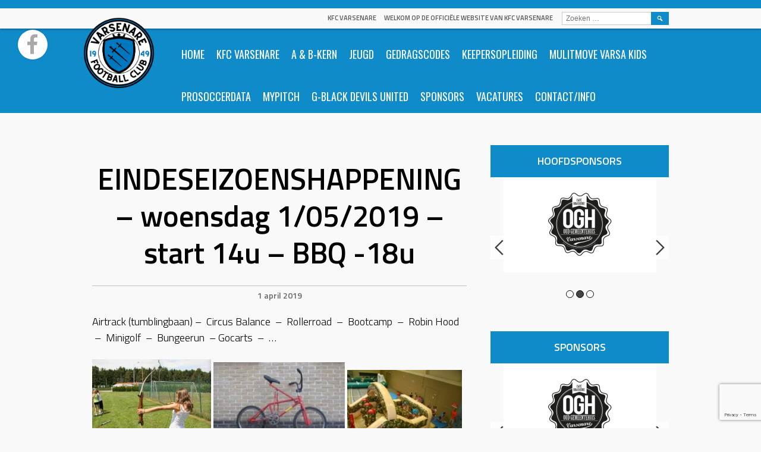

--- FILE ---
content_type: text/html; charset=UTF-8
request_url: https://www.kfcvarsenare.be/2019/04/01/eindeseizoenshappening-woensdag-1052019-start-14u-bbq-18u/
body_size: 9572
content:
<!DOCTYPE html>
<html lang="nl">
<head>
<meta charset="UTF-8">
<meta name="viewport" content="width=device-width, initial-scale=1">
<link rel="profile" href="https://gmpg.org/xfn/11">
<link rel="pingback" href="https://www.kfcvarsenare.be/xmlrpc.php">
<title>EINDESEIZOENSHAPPENING &#8211; woensdag 1/05/2019 &#8211; start 14u &#8211; BBQ -18u &#8211; KFC Varsenare</title>
<meta name='robots' content='max-image-preview:large' />
<link rel='dns-prefetch' href='//www.google.com' />
<link rel='dns-prefetch' href='//fonts.googleapis.com' />
<link rel='dns-prefetch' href='//s.w.org' />
<link rel="alternate" type="application/rss+xml" title="KFC Varsenare &raquo; Feed" href="https://www.kfcvarsenare.be/feed/" />
<link rel="alternate" type="application/rss+xml" title="KFC Varsenare &raquo; Reactiesfeed" href="https://www.kfcvarsenare.be/comments/feed/" />
		<script type="text/javascript">
			window._wpemojiSettings = {"baseUrl":"https:\/\/s.w.org\/images\/core\/emoji\/13.1.0\/72x72\/","ext":".png","svgUrl":"https:\/\/s.w.org\/images\/core\/emoji\/13.1.0\/svg\/","svgExt":".svg","source":{"concatemoji":"https:\/\/www.kfcvarsenare.be\/wp-includes\/js\/wp-emoji-release.min.js?ver=5.8.12"}};
			!function(e,a,t){var n,r,o,i=a.createElement("canvas"),p=i.getContext&&i.getContext("2d");function s(e,t){var a=String.fromCharCode;p.clearRect(0,0,i.width,i.height),p.fillText(a.apply(this,e),0,0);e=i.toDataURL();return p.clearRect(0,0,i.width,i.height),p.fillText(a.apply(this,t),0,0),e===i.toDataURL()}function c(e){var t=a.createElement("script");t.src=e,t.defer=t.type="text/javascript",a.getElementsByTagName("head")[0].appendChild(t)}for(o=Array("flag","emoji"),t.supports={everything:!0,everythingExceptFlag:!0},r=0;r<o.length;r++)t.supports[o[r]]=function(e){if(!p||!p.fillText)return!1;switch(p.textBaseline="top",p.font="600 32px Arial",e){case"flag":return s([127987,65039,8205,9895,65039],[127987,65039,8203,9895,65039])?!1:!s([55356,56826,55356,56819],[55356,56826,8203,55356,56819])&&!s([55356,57332,56128,56423,56128,56418,56128,56421,56128,56430,56128,56423,56128,56447],[55356,57332,8203,56128,56423,8203,56128,56418,8203,56128,56421,8203,56128,56430,8203,56128,56423,8203,56128,56447]);case"emoji":return!s([10084,65039,8205,55357,56613],[10084,65039,8203,55357,56613])}return!1}(o[r]),t.supports.everything=t.supports.everything&&t.supports[o[r]],"flag"!==o[r]&&(t.supports.everythingExceptFlag=t.supports.everythingExceptFlag&&t.supports[o[r]]);t.supports.everythingExceptFlag=t.supports.everythingExceptFlag&&!t.supports.flag,t.DOMReady=!1,t.readyCallback=function(){t.DOMReady=!0},t.supports.everything||(n=function(){t.readyCallback()},a.addEventListener?(a.addEventListener("DOMContentLoaded",n,!1),e.addEventListener("load",n,!1)):(e.attachEvent("onload",n),a.attachEvent("onreadystatechange",function(){"complete"===a.readyState&&t.readyCallback()})),(n=t.source||{}).concatemoji?c(n.concatemoji):n.wpemoji&&n.twemoji&&(c(n.twemoji),c(n.wpemoji)))}(window,document,window._wpemojiSettings);
		</script>
		<style type="text/css">
img.wp-smiley,
img.emoji {
	display: inline !important;
	border: none !important;
	box-shadow: none !important;
	height: 1em !important;
	width: 1em !important;
	margin: 0 .07em !important;
	vertical-align: -0.1em !important;
	background: none !important;
	padding: 0 !important;
}
</style>
	<link rel='stylesheet' id='wp-block-library-css'  href='https://www.kfcvarsenare.be/wp-includes/css/dist/block-library/style.min.css?ver=5.8.12' type='text/css' media='all' />
<link rel='stylesheet' id='contact-form-7-css'  href='https://www.kfcvarsenare.be/wp-content/plugins/contact-form-7/includes/css/styles.css?ver=5.5.3' type='text/css' media='all' />
<link rel='stylesheet' id='dashicons-css'  href='https://www.kfcvarsenare.be/wp-includes/css/dashicons.min.css?ver=5.8.12' type='text/css' media='all' />
<link rel='stylesheet' id='sportspress-general-css'  href='//www.kfcvarsenare.be/wp-content/plugins/sportspress/assets/css/sportspress.css?ver=2.7.13' type='text/css' media='all' />
<link rel='stylesheet' id='sportspress-icons-css'  href='//www.kfcvarsenare.be/wp-content/plugins/sportspress/assets/css/icons.css?ver=2.7' type='text/css' media='all' />
<link rel='stylesheet' id='wpos-slick-style-css'  href='https://www.kfcvarsenare.be/wp-content/plugins/wp-slick-slider-and-image-carousel/assets/css/slick.css?ver=3.0.3' type='text/css' media='all' />
<link rel='stylesheet' id='wpsisac-public-style-css'  href='https://www.kfcvarsenare.be/wp-content/plugins/wp-slick-slider-and-image-carousel/assets/css/slick-slider-style.css?ver=3.0.3' type='text/css' media='all' />
<link rel='stylesheet' id='mega-slider-style-css'  href='https://www.kfcvarsenare.be/wp-content/themes/marquee/plugins/mega-slider/assets/css/mega-slider.css?ver=1.0.1' type='text/css' media='all' />
<link rel='stylesheet' id='news-widget-style-css'  href='https://www.kfcvarsenare.be/wp-content/themes/marquee/plugins/news-widget/assets/css/news-widget.css?ver=1.0.1' type='text/css' media='all' />
<link rel='stylesheet' id='social-sidebar-icons-css'  href='https://www.kfcvarsenare.be/wp-content/themes/marquee/plugins/social-sidebar/assets/css/social-sidebar-icons.css?ver=1.0' type='text/css' media='all' />
<link rel='stylesheet' id='social-sidebar-css'  href='https://www.kfcvarsenare.be/wp-content/themes/marquee/plugins/social-sidebar/assets/css/social-sidebar.css?ver=1.0' type='text/css' media='all' />
<link rel='stylesheet' id='social-sidebar-classic-css'  href='https://www.kfcvarsenare.be/wp-content/themes/marquee/plugins/social-sidebar/assets/css/skins/classic.css?ver=1.0' type='text/css' media='all' />
<link rel='stylesheet' id='rookie-oswald-css'  href='//fonts.googleapis.com/css?family=Oswald%3A400%2C700&#038;subset=latin-ext&#038;ver=5.8.12' type='text/css' media='all' />
<link rel='stylesheet' id='rookie-framework-style-css'  href='https://www.kfcvarsenare.be/wp-content/themes/marquee/framework.css?ver=5.8.12' type='text/css' media='all' />
<link rel='stylesheet' id='rookie-style-css'  href='https://www.kfcvarsenare.be/wp-content/themes/marquee/style.css?ver=5.8.12' type='text/css' media='all' />
<link rel='stylesheet' id='marquee-titillium-web-css'  href='//fonts.googleapis.com/css?family=Titillium+Web%3A300%2C600&#038;ver=5.8.12' type='text/css' media='all' />
<link rel='stylesheet' id='ms-main-css'  href='https://www.kfcvarsenare.be/wp-content/plugins/masterslider/public/assets/css/masterslider.main.css?ver=3.5.9' type='text/css' media='all' />
<link rel='stylesheet' id='ms-custom-css'  href='https://www.kfcvarsenare.be/wp-content/uploads/masterslider/custom.css?ver=2.7' type='text/css' media='all' />
<style type="text/css"></style>		<style type="text/css"> /* Marquee Custom Layout */
		@media screen and (min-width: 1025px) {
			.site-branding, .site-content, .site-footer .footer-area, .site-info {
				width: 1000px; }
			.main-navigation {
				width: 970px; }
		}
		</style>
		<script type='text/javascript' src='https://www.kfcvarsenare.be/wp-includes/js/jquery/jquery.min.js?ver=3.6.0' id='jquery-core-js'></script>
<script type='text/javascript' src='https://www.kfcvarsenare.be/wp-includes/js/jquery/jquery-migrate.min.js?ver=3.3.2' id='jquery-migrate-js'></script>
<link rel="https://api.w.org/" href="https://www.kfcvarsenare.be/wp-json/" /><link rel="alternate" type="application/json" href="https://www.kfcvarsenare.be/wp-json/wp/v2/posts/1304" /><link rel="EditURI" type="application/rsd+xml" title="RSD" href="https://www.kfcvarsenare.be/xmlrpc.php?rsd" />
<link rel="wlwmanifest" type="application/wlwmanifest+xml" href="https://www.kfcvarsenare.be/wp-includes/wlwmanifest.xml" /> 
<meta name="generator" content="WordPress 5.8.12" />
<meta name="generator" content="SportsPress 2.7.13" />
<link rel="canonical" href="https://www.kfcvarsenare.be/2019/04/01/eindeseizoenshappening-woensdag-1052019-start-14u-bbq-18u/" />
<link rel='shortlink' href='https://www.kfcvarsenare.be/?p=1304' />
<link rel="alternate" type="application/json+oembed" href="https://www.kfcvarsenare.be/wp-json/oembed/1.0/embed?url=https%3A%2F%2Fwww.kfcvarsenare.be%2F2019%2F04%2F01%2Feindeseizoenshappening-woensdag-1052019-start-14u-bbq-18u%2F" />
<link rel="alternate" type="text/xml+oembed" href="https://www.kfcvarsenare.be/wp-json/oembed/1.0/embed?url=https%3A%2F%2Fwww.kfcvarsenare.be%2F2019%2F04%2F01%2Feindeseizoenshappening-woensdag-1052019-start-14u-bbq-18u%2F&#038;format=xml" />
<script>var ms_grabbing_curosr='https://www.kfcvarsenare.be/wp-content/plugins/masterslider/public/assets/css/common/grabbing.cur',ms_grab_curosr='https://www.kfcvarsenare.be/wp-content/plugins/masterslider/public/assets/css/common/grab.cur';</script>
<meta name="generator" content="MasterSlider 3.5.9 - Responsive Touch Image Slider" />
		<style type="text/css" id="wp-custom-css">
			/*
Je kunt hier je eigen CSS toevoegen.

Klik op het help icoon om meer te leren.
*/


.social-sidebar-icon {
font-size: 40px !important;
}		</style>
		</head>

<body data-rsssl=1 class="post-template-default single single-post postid-1304 single-format-standard _masterslider _msp_version_3.5.9">
<div class="sp-header"></div>
<div id="page" class="hfeed site">
	<a class="skip-link screen-reader-text" href="#content">Skip to content</a>

	<header id="masthead" class="site-header" role="banner">
				<div class="header-area header-area-has-logo header-area-has-search">
																																		<div class="site-branding">
					<div class="site-identity">
												<a class="site-logo" href="https://www.kfcvarsenare.be/" rel="home"><img src="https://www.kfcvarsenare.be/wp-content/uploads/2023/06/logo.png" alt="KFC Varsenare"></a>
																		<hgroup style="color: #555555">
							<h1 class="site-title"><a href="https://www.kfcvarsenare.be/" rel="home">KFC Varsenare</a></h1>
							<h2 class="site-description">Welkom op de officiële website van KFC Varsenare</h2>
						</hgroup>
											</div>
				</div><!-- .site-branding -->
												<div class="site-menu">
					<nav id="site-navigation" class="main-navigation" role="navigation">
						<button class="menu-toggle" aria-controls="menu" aria-expanded="false"><span class="dashicons dashicons-menu"></span></button>
						<div class="menu-primary-menu-container"><ul id="menu-primary-menu" class="menu"><li id="menu-item-87" class="menu-item menu-item-type-post_type menu-item-object-page menu-item-home menu-item-87"><a href="https://www.kfcvarsenare.be/">Home</a></li>
<li id="menu-item-345" class="menu-item menu-item-type-custom menu-item-object-custom menu-item-has-children menu-item-345"><a href="#">KFC Varsenare</a>
<ul class="sub-menu">
	<li id="menu-item-354" class="menu-item menu-item-type-post_type menu-item-object-page menu-item-354"><a href="https://www.kfcvarsenare.be/bestuur/">Bestuur – Organigram</a></li>
	<li id="menu-item-353" class="menu-item menu-item-type-post_type menu-item-object-page menu-item-353"><a href="https://www.kfcvarsenare.be/api/">Ombudsdienst (API)</a></li>
	<li id="menu-item-352" class="menu-item menu-item-type-post_type menu-item-object-page menu-item-352"><a href="https://www.kfcvarsenare.be/dit-is-kfcv/">Dit is KFC Varsenare  – Historiek KFCV – Panathlonverklaring</a></li>
</ul>
</li>
<li id="menu-item-543" class="menu-item menu-item-type-custom menu-item-object-custom menu-item-has-children menu-item-543"><a href="#">A &amp; B-Kern</a>
<ul class="sub-menu">
	<li id="menu-item-90" class="menu-item menu-item-type-post_type menu-item-object-page menu-item-90"><a href="https://www.kfcvarsenare.be/a-kernspelerslijst/spelerslijst/">Spelerslijst</a></li>
	<li id="menu-item-535" class="menu-item menu-item-type-post_type menu-item-object-page menu-item-535"><a href="https://www.kfcvarsenare.be/a-kernspelerslijst/klassement/">Rangschikking</a></li>
	<li id="menu-item-555" class="menu-item menu-item-type-custom menu-item-object-custom menu-item-has-children menu-item-555"><a href="#">Beloften</a>
	<ul class="sub-menu">
		<li id="menu-item-554" class="menu-item menu-item-type-post_type menu-item-object-page menu-item-554"><a href="https://www.kfcvarsenare.be/beloften/spelerslijst/">Spelerslijst</a></li>
	</ul>
</li>
</ul>
</li>
<li id="menu-item-126" class="menu-item menu-item-type-custom menu-item-object-custom menu-item-has-children menu-item-126"><a href="#">Jeugd</a>
<ul class="sub-menu">
	<li id="menu-item-2242" class="menu-item menu-item-type-post_type menu-item-object-page menu-item-2242"><a href="https://www.kfcvarsenare.be/visie-jeugd/">opleidingsvisie</a></li>
	<li id="menu-item-128" class="menu-item menu-item-type-post_type menu-item-object-page menu-item-128"><a href="https://www.kfcvarsenare.be/ploeg/gu21/">Sportieve cel : samenstelling en werking</a></li>
	<li id="menu-item-2220" class="menu-item menu-item-type-post_type menu-item-object-page menu-item-2220"><a href="https://www.kfcvarsenare.be/functieomschrijvingen-sportieve-cel/">Functieomschrijvingen sportieve cel</a></li>
	<li id="menu-item-2248" class="menu-item menu-item-type-post_type menu-item-object-page menu-item-2248"><a href="https://www.kfcvarsenare.be/samenwerkingsakkoord-met-cercle-brugge/">Samenwerkingsakkoord met Cercle Brugge</a></li>
	<li id="menu-item-295" class="menu-item menu-item-type-custom menu-item-object-custom menu-item-has-children menu-item-295"><a href="#">Bovenbouw</a>
	<ul class="sub-menu">
		<li id="menu-item-186" class="menu-item menu-item-type-post_type menu-item-object-page menu-item-186"><a href="https://www.kfcvarsenare.be/ploeg/ipu14/">IPU14</a></li>
		<li id="menu-item-188" class="menu-item menu-item-type-post_type menu-item-object-page menu-item-188"><a href="https://www.kfcvarsenare.be/ploeg/ipu15/">IPU15</a></li>
		<li id="menu-item-174" class="menu-item menu-item-type-post_type menu-item-object-page menu-item-174"><a href="https://www.kfcvarsenare.be/ploeg/gu15/">GU15</a></li>
		<li id="menu-item-189" class="menu-item menu-item-type-post_type menu-item-object-page menu-item-189"><a href="https://www.kfcvarsenare.be/ploeg/ipu16/">IPU16</a></li>
		<li id="menu-item-190" class="menu-item menu-item-type-post_type menu-item-object-page menu-item-190"><a href="https://www.kfcvarsenare.be/ploeg/ipu17/">IPU17</a></li>
		<li id="menu-item-175" class="menu-item menu-item-type-post_type menu-item-object-page menu-item-175"><a href="https://www.kfcvarsenare.be/ploeg/gu17/">GU17</a></li>
		<li id="menu-item-129" class="menu-item menu-item-type-post_type menu-item-object-page menu-item-129"><a href="https://www.kfcvarsenare.be/ploeg/ipu19/">IPU19</a></li>
	</ul>
</li>
	<li id="menu-item-296" class="menu-item menu-item-type-custom menu-item-object-custom menu-item-has-children menu-item-296"><a href="#">Middenbouw</a>
	<ul class="sub-menu">
		<li id="menu-item-172" class="menu-item menu-item-type-post_type menu-item-object-page menu-item-172"><a href="https://www.kfcvarsenare.be/ploeg/gu10/">IPU10</a></li>
		<li id="menu-item-181" class="menu-item menu-item-type-post_type menu-item-object-page menu-item-181"><a href="https://www.kfcvarsenare.be/ploeg/ipu11/">IPU11</a></li>
		<li id="menu-item-182" class="menu-item menu-item-type-post_type menu-item-object-page menu-item-182"><a href="https://www.kfcvarsenare.be/ploeg/ipu12a/">IPU12A</a></li>
		<li id="menu-item-183" class="menu-item menu-item-type-post_type menu-item-object-page menu-item-183"><a href="https://www.kfcvarsenare.be/ploeg/ipu12b/">IPU12B</a></li>
		<li id="menu-item-184" class="menu-item menu-item-type-post_type menu-item-object-page menu-item-184"><a href="https://www.kfcvarsenare.be/ploeg/ipu13a/">IPU13A</a></li>
		<li id="menu-item-185" class="menu-item menu-item-type-post_type menu-item-object-page menu-item-185"><a href="https://www.kfcvarsenare.be/ploeg/ipu13b/">IPU13B</a></li>
		<li id="menu-item-622" class="menu-item menu-item-type-post_type menu-item-object-page menu-item-622"><a href="https://www.kfcvarsenare.be/ploeg/gu13/">GU13</a></li>
	</ul>
</li>
	<li id="menu-item-297" class="menu-item menu-item-type-custom menu-item-object-custom menu-item-has-children menu-item-297"><a href="#">Onderbouw</a>
	<ul class="sub-menu">
		<li id="menu-item-613" class="menu-item menu-item-type-post_type menu-item-object-page menu-item-613"><a href="https://www.kfcvarsenare.be/ploeg/pu8a/">U6 – U7 (Voetbalschool)</a></li>
		<li id="menu-item-614" class="menu-item menu-item-type-post_type menu-item-object-page menu-item-614"><a href="https://www.kfcvarsenare.be/ploeg/pu8b/">PU8a</a></li>
		<li id="menu-item-192" class="menu-item menu-item-type-post_type menu-item-object-page menu-item-192"><a href="https://www.kfcvarsenare.be/ploeg/pu9a/">PU8b</a></li>
		<li id="menu-item-615" class="menu-item menu-item-type-post_type menu-item-object-page menu-item-615"><a href="https://www.kfcvarsenare.be/ploeg/pu9b/">PU9a</a></li>
		<li id="menu-item-180" class="menu-item menu-item-type-post_type menu-item-object-page menu-item-180"><a href="https://www.kfcvarsenare.be/ploeg/ipu10/">PU9b</a></li>
		<li id="menu-item-621" class="menu-item menu-item-type-post_type menu-item-object-page menu-item-621"><a href="https://www.kfcvarsenare.be/ploeg/gu9c/">U10</a></li>
		<li id="menu-item-173" class="menu-item menu-item-type-post_type menu-item-object-page menu-item-173"><a href="https://www.kfcvarsenare.be/ploeg/gu11/">GU11</a></li>
	</ul>
</li>
</ul>
</li>
<li id="menu-item-355" class="menu-item menu-item-type-custom menu-item-object-custom menu-item-has-children menu-item-355"><a href="#">Gedragscodes</a>
<ul class="sub-menu">
	<li id="menu-item-2225" class="menu-item menu-item-type-post_type menu-item-object-page menu-item-2225"><a href="https://www.kfcvarsenare.be/gedragscode-spelers/">Gedragscode spelers</a></li>
	<li id="menu-item-2226" class="menu-item menu-item-type-post_type menu-item-object-page menu-item-2226"><a href="https://www.kfcvarsenare.be/gedragscode-ouders/">Gedragscode ouders</a></li>
</ul>
</li>
<li id="menu-item-639" class="menu-item menu-item-type-post_type menu-item-object-page menu-item-639"><a href="https://www.kfcvarsenare.be/keeperstraining/">Keepersopleiding</a></li>
<li id="menu-item-2280" class="menu-item menu-item-type-post_type menu-item-object-page menu-item-2280"><a href="https://www.kfcvarsenare.be/mulitmove-varsa-kids/">Mulitmove Varsa Kids</a></li>
<li id="menu-item-2239" class="menu-item menu-item-type-post_type menu-item-object-page menu-item-2239"><a href="https://www.kfcvarsenare.be/prosoccerdata/">ProSoccerData</a></li>
<li id="menu-item-2254" class="menu-item menu-item-type-post_type menu-item-object-page menu-item-2254"><a href="https://www.kfcvarsenare.be/video-analyse-veo/">Mypitch</a></li>
<li id="menu-item-2258" class="menu-item menu-item-type-post_type menu-item-object-page menu-item-2258"><a href="https://www.kfcvarsenare.be/g-black-devils-united/">G-Black Devils United</a></li>
<li id="menu-item-100" class="menu-item menu-item-type-post_type menu-item-object-page menu-item-100"><a href="https://www.kfcvarsenare.be/sponsors/">Sponsors</a></li>
<li id="menu-item-2231" class="menu-item menu-item-type-post_type menu-item-object-page menu-item-2231"><a href="https://www.kfcvarsenare.be/ik-wil-speler-worden/infobrochure-2018-2019/">Vacatures</a></li>
<li id="menu-item-334" class="menu-item menu-item-type-custom menu-item-object-custom menu-item-has-children menu-item-334"><a href="#">Contact/info</a>
<ul class="sub-menu">
	<li id="menu-item-132" class="menu-item menu-item-type-post_type menu-item-object-page menu-item-132"><a href="https://www.kfcvarsenare.be/contact/">Webshop – Contact</a></li>
	<li id="menu-item-342" class="menu-item menu-item-type-post_type menu-item-object-page menu-item-342"><a href="https://www.kfcvarsenare.be/aangifte-ongevallenkine/">Aangifte ongevallen + Kiné</a></li>
	<li id="menu-item-443" class="menu-item menu-item-type-post_type menu-item-object-page menu-item-443"><a href="https://www.kfcvarsenare.be/contact/terugbetaling-ziekenfonds/">Terugbetaling ziekenfonds</a></li>
	<li id="menu-item-460" class="menu-item menu-item-type-custom menu-item-object-custom menu-item-460"><a href="http://www.belgianfootball.be">KBVB</a></li>
</ul>
</li>
</ul></div>						<form role="search" method="get" class="search-form" action="https://www.kfcvarsenare.be/">
				<label>
					<span class="screen-reader-text">Zoeken naar:</span>
					<input type="search" class="search-field" placeholder="Zoeken &hellip;" value="" name="s" />
				</label>
				<input type="submit" class="search-submit" value="&#61817;" title="Zoeken" />
			</form>					</nav><!-- #site-navigation -->
				</div>
						</div>
		</header><!-- #masthead -->

	<div id="content" class="site-content">
		
	<div id="primary" class="content-area content-area-right-sidebar">
		<main id="main" class="site-main" role="main">

		
			
<article id="post-1304" class="post-1304 post type-post status-publish format-standard hentry category-geen-categorie">
	
	
	<div class="single-entry">
		<header class="entry-header">
			<h1 class="entry-title single-entry-title">EINDESEIZOENSHAPPENING &#8211; woensdag 1/05/2019 &#8211; start 14u &#8211; BBQ -18u</h1>
			<div class="entry-details">
												<span class="posted-on"><a href="https://www.kfcvarsenare.be/2019/04/01/eindeseizoenshappening-woensdag-1052019-start-14u-bbq-18u/" rel="bookmark"><time class="entry-date published" datetime="2019-04-01T12:30:15+02:00">1 april 2019</time><time class="updated" datetime="2019-05-16T13:43:27+02:00">16 mei 2019</time></a></span>							</div>
		</header><!-- .entry-header -->

		
		<div class="entry-content">
			<p>Airtrack (tumblingbaan) &#8211;  Circus Balance  &#8211;  Rollerroad  &#8211;  Bootcamp  &#8211;  Robin Hood  &#8211;  Minigolf  &#8211;  Bungeerun  &#8211; Gocarts  &#8211;  …</p>
<p><img loading="lazy" class="alignnone wp-image-1310" src="https://www.kfcvarsenare.be/wp-content/uploads/2019/03/robin-hood.jpg" alt="" width="200" height="167" srcset="https://www.kfcvarsenare.be/wp-content/uploads/2019/03/robin-hood.jpg 300w, https://www.kfcvarsenare.be/wp-content/uploads/2019/03/robin-hood-128x107.jpg 128w, https://www.kfcvarsenare.be/wp-content/uploads/2019/03/robin-hood-32x27.jpg 32w" sizes="(max-width: 200px) 100vw, 200px" /> <img loading="lazy" class="alignnone wp-image-1308" src="https://www.kfcvarsenare.be/wp-content/uploads/2019/03/gekke-fiets.jpg" alt="" width="221" height="162" srcset="https://www.kfcvarsenare.be/wp-content/uploads/2019/03/gekke-fiets.jpg 327w, https://www.kfcvarsenare.be/wp-content/uploads/2019/03/gekke-fiets-300x219.jpg 300w, https://www.kfcvarsenare.be/wp-content/uploads/2019/03/gekke-fiets-128x94.jpg 128w, https://www.kfcvarsenare.be/wp-content/uploads/2019/03/gekke-fiets-32x23.jpg 32w" sizes="(max-width: 221px) 100vw, 221px" /> <img loading="lazy" class="alignnone wp-image-1305" src="https://www.kfcvarsenare.be/wp-content/uploads/2019/03/bootcamp.jpg" alt="" width="193" height="148" srcset="https://www.kfcvarsenare.be/wp-content/uploads/2019/03/bootcamp.jpg 342w, https://www.kfcvarsenare.be/wp-content/uploads/2019/03/bootcamp-300x230.jpg 300w, https://www.kfcvarsenare.be/wp-content/uploads/2019/03/bootcamp-128x98.jpg 128w, https://www.kfcvarsenare.be/wp-content/uploads/2019/03/bootcamp-32x25.jpg 32w" sizes="(max-width: 193px) 100vw, 193px" /></p>
<p><img loading="lazy" class="alignnone wp-image-1312" src="https://www.kfcvarsenare.be/wp-content/uploads/2019/03/Tumbling.jpg" alt="" width="201" height="198" srcset="https://www.kfcvarsenare.be/wp-content/uploads/2019/03/Tumbling.jpg 180w, https://www.kfcvarsenare.be/wp-content/uploads/2019/03/Tumbling-128x126.jpg 128w, https://www.kfcvarsenare.be/wp-content/uploads/2019/03/Tumbling-32x32.jpg 32w" sizes="(max-width: 201px) 100vw, 201px" /> <img loading="lazy" class="alignnone wp-image-1309" src="https://www.kfcvarsenare.be/wp-content/uploads/2019/03/minigolf.jpg" alt="" width="200" height="198" srcset="https://www.kfcvarsenare.be/wp-content/uploads/2019/03/minigolf.jpg 240w, https://www.kfcvarsenare.be/wp-content/uploads/2019/03/minigolf-150x150.jpg 150w, https://www.kfcvarsenare.be/wp-content/uploads/2019/03/minigolf-128x128.jpg 128w, https://www.kfcvarsenare.be/wp-content/uploads/2019/03/minigolf-32x32.jpg 32w" sizes="(max-width: 200px) 100vw, 200px" />  <img loading="lazy" class="alignnone wp-image-1306" src="https://www.kfcvarsenare.be/wp-content/uploads/2019/03/bungee-run.jpg" alt="" width="201" height="151" srcset="https://www.kfcvarsenare.be/wp-content/uploads/2019/03/bungee-run.jpg 331w, https://www.kfcvarsenare.be/wp-content/uploads/2019/03/bungee-run-300x225.jpg 300w, https://www.kfcvarsenare.be/wp-content/uploads/2019/03/bungee-run-128x96.jpg 128w, https://www.kfcvarsenare.be/wp-content/uploads/2019/03/bungee-run-32x24.jpg 32w" sizes="(max-width: 201px) 100vw, 201px" /> <img loading="lazy" class="wp-image-1311 alignleft" src="https://www.kfcvarsenare.be/wp-content/uploads/2019/03/rollerroad.jpg" alt="" width="212" height="149" srcset="https://www.kfcvarsenare.be/wp-content/uploads/2019/03/rollerroad.jpg 212w, https://www.kfcvarsenare.be/wp-content/uploads/2019/03/rollerroad-128x90.jpg 128w, https://www.kfcvarsenare.be/wp-content/uploads/2019/03/rollerroad-32x22.jpg 32w" sizes="(max-width: 212px) 100vw, 212px" /></p>
<p><img loading="lazy" class="wp-image-1307 alignleft" src="https://www.kfcvarsenare.be/wp-content/uploads/2019/03/Circus-balance.jpg" alt="" width="111" height="161" srcset="https://www.kfcvarsenare.be/wp-content/uploads/2019/03/Circus-balance.jpg 144w, https://www.kfcvarsenare.be/wp-content/uploads/2019/03/Circus-balance-89x128.jpg 89w, https://www.kfcvarsenare.be/wp-content/uploads/2019/03/Circus-balance-22x32.jpg 22w" sizes="(max-width: 111px) 100vw, 111px" /></p>
<p>&nbsp;</p>
<p>&nbsp;</p>
<p>&nbsp;</p>
<p>&nbsp;</p>
<p>Beste spelers, ouders en sympathisanten,</p>
<p>Het einde van het voetbalseizoen 2018-2019, nadert alweer met rasse schreden en eind april spelen we met zijn allen onze laatste officiële competitiewedstrijd van het huidige seizoen.</p>
<p>Deze gelegenheid willen we graag aangrijpen om nog eens uit te pakken met een leuke happening, gevolgd door een BBQ.</p>
<p>Een ideaal moment dus om samen met jullie ploeg, trainer en afgevaardigde(n) het seizoen op een gezellige manier af te sluiten en we rekenen op een massale opkomst zodat we er allemaal samen een supergezellige namiddag van kunnen maken.</p>
<p><strong><u>Wanneer</u> </strong>: Woensdag 1 mei 2019 vanaf 14u (BBQ vanaf 18u)</p>
<p><strong><u>Prijs</u> </strong>:  Volwassen (aperitief cava + bbq 3 stukken vlees, groentjes en frieten) = 25 euro</p>
<p>Kinderen (attracties + bbq 2 stukken vlees, groentjes en frietjes) = 20 euro</p>
<p>Enkel BBQ kinderen (2 stukken vlees, groentjes en frietjes) = 15 euro</p>
<p>Enkel attracties = 10 euro</p>
<p><strong>Inschrijven kan tot en met vrijdag 26 april 2019 door te mailen naar </strong><a href="mailto:alain.deplancke@telenet.be"><strong>alain.deplancke@telenet.be</strong></a><strong> en te storten op rekening IBAN BE86 1030 4062 1850 (met vermelding van naam, ploeg en aantal, vb. U12 2x volw + 2x kind). </strong></p>
<p>Er zal tevens een photobooth aanwezig zijn, zodat we leuke foto’s kunnen meenemen ter herinnering!</p>
<p>Tevens zal er mogelijkheid zijn om wedstrijdjes te spelen tussen mama, papa en spelers.</p>
<p><span style="font-family: 'Segoe UI',sans-serif; font-size: 10.5pt;">Aanvang tornooi : 13u30 &#8211; finales voorzien rond 17u00 </span></p>
<p><strong><span style="font-family: 'Segoe UI',sans-serif; font-size: 10.5pt;">Per ploeg kunnen er 8 spelers ingeschreven worden via bijgevoegd formulier. <a href="https://www.kfcvarsenare.be/wp-content/uploads/2019/03/inschrijvingsblad.pdf">inschrijvingsblad</a></span></strong></p>
<p><span style="font-family: 'Segoe UI',sans-serif; font-size: 10.5pt;">volgende poules zullen worden opgemaakt </span></p>
<p><span style="font-family: 'Segoe UI',sans-serif; font-size: 10.5pt;">&#8211; mama-mama-voetbal aangevuld met ploegjes KFC &lt; U12 </span></p>
<p><span style="font-family: 'Segoe UI',sans-serif; font-size: 10.5pt;">&#8211; papa-papa-voetbal aangevuld met ploegjes KFC &gt;= U12 </span></p>
<p><span style="font-family: 'Segoe UI',sans-serif; font-size: 10.5pt;">De wedstrijdjes zullen ongeveer 20 min duren zodat er voldoende tijd is om nog iets te eten of te drinken in de kantine. Normaal speelt iedere ploeg min 4 wedstrijdjes. </span></p>
<p><span style="font-family: 'Segoe UI',sans-serif; font-size: 10.5pt;">Om praktische redenen graag inschrijving <strong><span style="font-family: 'Segoe UI',sans-serif;">voor 20/04</span></strong> (vergeet je ook niet in te schrijven voor de BBQ &#8211; start 18u00 !!) </span></p>
<p>We hopen echt op uw massale aanwezigheid! Tot dan !</p>
					</div><!-- .entry-content -->

			</div>
</article><!-- #post-## -->

				<nav class="navigation post-navigation" role="navigation">
		<h1 class="screen-reader-text">Post navigation</h1>
		<div class="nav-links">
			<div class="nav-previous"><a href="https://www.kfcvarsenare.be/2019/03/27/dribbelfestival-zaterdag-3003-14u/" rel="prev"><span class="meta-nav">&larr;</span>&nbsp;Dribbelfestival &#8211; zaterdag 30/03 &#8211; 14u</a></div><div class="nav-next"><a href="https://www.kfcvarsenare.be/2019/06/11/uitnodiging-info-avond-jeugd/" rel="next">Uitnodiging info-avond jeugd dinsdag 25/06/2019&nbsp;<span class="meta-nav">&rarr;</span></a></div>		</div><!-- .nav-links -->
	</nav><!-- .navigation -->
	
			
		
		</main><!-- #main -->
	</div><!-- #primary -->

<div id="secondary" class="widget-area widget-area-right" role="complementary">
    <aside id="shortcode-widget-3" class="widget shortcode_widget">						<div class="textwidget"><h4 class="sp-table-caption">Hoofdsponsors</h4>
		<div class="wpsisac-slick-slider-wrp wpsisac-clearfix " data-conf="{&quot;dots&quot;:&quot;true&quot;,&quot;arrows&quot;:&quot;true&quot;,&quot;autoplay&quot;:&quot;true&quot;,&quot;autoplay_interval&quot;:3000,&quot;fade&quot;:&quot;false&quot;,&quot;lazyload&quot;:&quot;&quot;,&quot;speed&quot;:300,&quot;rtl&quot;:&quot;false&quot;,&quot;loop&quot;:&quot;true&quot;,&quot;hover_pause&quot;:&quot;true&quot;}">
			<div id="wpsisac-slick-slider-1" class="wpsisac-slick-init wpsisac-slick-slider design-1 ">
				<div class="wpsisac-image-slide">	<div class="wpsisac-slide-wrap" style='height:220px;'>					<a href="https://www.brandsfit.com/kfcvarsenare/nl-eu/catalog?club-collection=true"><img  src="https://www.kfcvarsenare.be/wp-content/uploads/2023/08/1.png" alt="Patrick" /></a>			</div></div><div class="wpsisac-image-slide">	<div class="wpsisac-slide-wrap" style='height:220px;'>					<a href="http://www.oudgemeentehuisvarsenare.be/"><img  src="https://www.kfcvarsenare.be/wp-content/uploads/2023/08/2.png" alt="Oud Gemeentehuis" /></a>			</div></div><div class="wpsisac-image-slide">	<div class="wpsisac-slide-wrap" style='height:220px;'>					<a href="https://www.engelvoelkers.com/nl-be/brugge/"><img  src="https://www.kfcvarsenare.be/wp-content/uploads/2023/08/4.png" alt="Engel &#038; Völkers Brugge" /></a>			</div></div>			</div>
		</div>
	</div>
			</aside><aside id="shortcode-widget-4" class="widget shortcode_widget">						<div class="textwidget"><h4 class="sp-table-caption">Sponsors</h4>
		<div class="wpsisac-slick-slider-wrp wpsisac-clearfix " data-conf="{&quot;dots&quot;:&quot;true&quot;,&quot;arrows&quot;:&quot;true&quot;,&quot;autoplay&quot;:&quot;true&quot;,&quot;autoplay_interval&quot;:3000,&quot;fade&quot;:&quot;false&quot;,&quot;lazyload&quot;:&quot;&quot;,&quot;speed&quot;:300,&quot;rtl&quot;:&quot;false&quot;,&quot;loop&quot;:&quot;true&quot;,&quot;hover_pause&quot;:&quot;true&quot;}">
			<div id="wpsisac-slick-slider-2" class="wpsisac-slick-init wpsisac-slick-slider design-1 ">
				<div class="wpsisac-image-slide">	<div class="wpsisac-slide-wrap" style='height:220px;'>					<a href="https://www.dakwerkenvermeerschnick.be/"><img  src="https://www.kfcvarsenare.be/wp-content/uploads/2023/08/3.png" alt="Dakwerken Vermeersch" /></a>			</div></div><div class="wpsisac-image-slide">	<div class="wpsisac-slide-wrap" style='height:220px;'>					<a href="http://www.oudgemeentehuisvarsenare.be/"><img  src="https://www.kfcvarsenare.be/wp-content/uploads/2023/08/2.png" alt="Oud Gemeentehuis" /></a>			</div></div><div class="wpsisac-image-slide">	<div class="wpsisac-slide-wrap" style='height:220px;'>					<a href="https://www.engelvoelkers.com/nl-be/brugge/"><img  src="https://www.kfcvarsenare.be/wp-content/uploads/2023/08/4.png" alt="Engel &#038; Völkers Brugge" /></a>			</div></div><div class="wpsisac-image-slide">	<div class="wpsisac-slide-wrap" style='height:220px;'>					<a href="https://www.omnicron.be/"><img  src="https://www.kfcvarsenare.be/wp-content/uploads/2023/08/7.png" alt="Omnicron" /></a>			</div></div><div class="wpsisac-image-slide">	<div class="wpsisac-slide-wrap" style='height:220px;'>					<a href="https://www.immowoon.be/nl/"><img  src="https://www.kfcvarsenare.be/wp-content/uploads/2023/08/5.png" alt="Immo Woon" /></a>			</div></div><div class="wpsisac-image-slide">	<div class="wpsisac-slide-wrap" style='height:220px;'>					<a href="https://slagerijlavens.be/"><img  src="https://www.kfcvarsenare.be/wp-content/uploads/2023/08/10.png" alt="Keurslager Lavens" /></a>			</div></div><div class="wpsisac-image-slide">	<div class="wpsisac-slide-wrap" style='height:220px;'>					<a href="http://www.garagedeboo.be"><img  src="https://www.kfcvarsenare.be/wp-content/uploads/2023/08/9.png" alt="Garage Deboo" /></a>			</div></div><div class="wpsisac-image-slide">	<div class="wpsisac-slide-wrap" style='height:220px;'>					<a href="http://www.opeldegroote.be/"><img  src="https://www.kfcvarsenare.be/wp-content/uploads/2023/08/8.png" alt="OPEL Decaigny &#8211; De Groote" /></a>			</div></div><div class="wpsisac-image-slide">	<div class="wpsisac-slide-wrap" style='height:220px;'>					<a href="http://www.crelan.be/nl/kantoor-rammant-en-rosseel"><img  src="https://www.kfcvarsenare.be/wp-content/uploads/2023/08/6.png" alt="Crelan Varsenare" /></a>			</div></div>			</div>
		</div>
	</div>
			</aside><aside id="text-10" class="widget widget_text">			<div class="textwidget"><h4 class="sp-table-caption">Kalender</h4>
<div><a href="https://www.socceronline.be/pub/calendar/index.aspx?c=05222"><img src="https://www.kfcvarsenare.be/wp-content/uploads/2017/08/2017-08-16_102951-2.png" /></a></div>
</div>
		</aside><aside id="text-8" class="widget widget_text">			<div class="textwidget"><h4 class="sp-table-caption">Uw logo hier?</h4><br/>
<h1><div style="text-align: center"><a href="https://www.kfcvarsenare.be/sponsors/">Klik hier voor <br/>meer info!</a><div></h1></div>
		</aside><aside id="text-7" class="widget widget_text">			<div class="textwidget"><h4 class="sp-table-caption">Engel & Völkers Academy</h4><br/>
<a href="https://www.kfcvarsenare.be/engel-volkers-academy"><img src="https://www.kfcvarsenare.be/wp-content/uploads/2017/07/EV_Logo_Pantone_TRAINERS_ACADEMY_CMYK.png" /></a></div>
		</aside></div><!-- #secondary -->
		<div class="social-sidebar">
			<a href="https://www.facebook.com/KFC-Varsenare-146806465348467/" title="Facebook" target="_blank" rel="nofollow"><i class="social-sidebar-icon social-sidebar-icon-facebook"></i></a>		</div>
				
	</div><!-- #content -->

	<footer id="colophon" class="site-footer" role="contentinfo">
		<div class="footer-area">
			<div id="quaternary" class="footer-widgets" role="complementary">
<!-- oude footer structuur adhv 3 widget kolommen, op zich hebben wij genoeg aan ��n voor de sponsors! -->
									<div class="footer-widget-region" style="width:100%"><aside id="shortcode-widget-2" class="widget shortcode_widget">						<div class="textwidget"><h4>Hoofdsponsors</h4>
		<div class="wpsisac-slick-carousal-wrp wpsisac-clearfix " data-conf="{&quot;slidestoshow&quot;:&quot;2&quot;,&quot;slidestoscroll&quot;:&quot;1&quot;,&quot;dots&quot;:&quot;true&quot;,&quot;arrows&quot;:&quot;true&quot;,&quot;autoplay&quot;:&quot;true&quot;,&quot;autoplay_interval&quot;:&quot;2000&quot;,&quot;speed&quot;:&quot;1000&quot;,&quot;rtl&quot;:&quot;false&quot;,&quot;centermode&quot;:&quot;true&quot;,&quot;lazyload&quot;:&quot;&quot;,&quot;variablewidth&quot;:&quot;true&quot;,&quot;loop&quot;:&quot;true&quot;,&quot;hover_pause&quot;:&quot;true&quot;}">			<div id="wpsisac-slick-carousal-3"  class="wpsisac-slick-init wpsisac-slick-carousal design-6  wpsisac-center variablewidthv">				<div class="wpsisac-image-slide">  	<a href="https://www.brandsfit.com/kfcvarsenare/nl-eu/catalog?club-collection=true">		<div class="wpsisac-image-slide-wrap" >			<img  src="https://www.kfcvarsenare.be/wp-content/uploads/2023/08/1.png" alt="Patrick" />		</div>	</a></div><div class="wpsisac-image-slide">  	<a href="http://www.oudgemeentehuisvarsenare.be/">		<div class="wpsisac-image-slide-wrap" >			<img  src="https://www.kfcvarsenare.be/wp-content/uploads/2023/08/2.png" alt="Oud Gemeentehuis" />		</div>	</a></div><div class="wpsisac-image-slide">  	<a href="https://www.engelvoelkers.com/nl-be/brugge/">		<div class="wpsisac-image-slide-wrap" >			<img  src="https://www.kfcvarsenare.be/wp-content/uploads/2023/08/4.png" alt="Engel &#038; Völkers Brugge" />		</div>	</a></div>			</div>		</div>	
<h4>Sponsors</h4>
		<div class="wpsisac-slick-carousal-wrp wpsisac-clearfix " data-conf="{&quot;slidestoshow&quot;:&quot;4&quot;,&quot;slidestoscroll&quot;:&quot;1&quot;,&quot;dots&quot;:&quot;true&quot;,&quot;arrows&quot;:&quot;true&quot;,&quot;autoplay&quot;:&quot;true&quot;,&quot;autoplay_interval&quot;:&quot;2000&quot;,&quot;speed&quot;:&quot;1000&quot;,&quot;rtl&quot;:&quot;false&quot;,&quot;centermode&quot;:&quot;true&quot;,&quot;lazyload&quot;:&quot;&quot;,&quot;variablewidth&quot;:&quot;true&quot;,&quot;loop&quot;:&quot;true&quot;,&quot;hover_pause&quot;:&quot;true&quot;}">			<div id="wpsisac-slick-carousal-4"  class="wpsisac-slick-init wpsisac-slick-carousal design-6  wpsisac-center variablewidthv">				<div class="wpsisac-image-slide">  	<a href="https://www.dakwerkenvermeerschnick.be/">		<div class="wpsisac-image-slide-wrap" >			<img  src="https://www.kfcvarsenare.be/wp-content/uploads/2023/08/3.png" alt="Dakwerken Vermeersch" />		</div>	</a></div><div class="wpsisac-image-slide">  	<a href="http://www.oudgemeentehuisvarsenare.be/">		<div class="wpsisac-image-slide-wrap" >			<img  src="https://www.kfcvarsenare.be/wp-content/uploads/2023/08/2.png" alt="Oud Gemeentehuis" />		</div>	</a></div><div class="wpsisac-image-slide">  	<a href="https://www.engelvoelkers.com/nl-be/brugge/">		<div class="wpsisac-image-slide-wrap" >			<img  src="https://www.kfcvarsenare.be/wp-content/uploads/2023/08/4.png" alt="Engel &#038; Völkers Brugge" />		</div>	</a></div><div class="wpsisac-image-slide">  	<a href="https://www.omnicron.be/">		<div class="wpsisac-image-slide-wrap" >			<img  src="https://www.kfcvarsenare.be/wp-content/uploads/2023/08/7.png" alt="Omnicron" />		</div>	</a></div><div class="wpsisac-image-slide">  	<a href="https://www.immowoon.be/nl/">		<div class="wpsisac-image-slide-wrap" >			<img  src="https://www.kfcvarsenare.be/wp-content/uploads/2023/08/5.png" alt="Immo Woon" />		</div>	</a></div><div class="wpsisac-image-slide">  	<a href="https://slagerijlavens.be/">		<div class="wpsisac-image-slide-wrap" >			<img  src="https://www.kfcvarsenare.be/wp-content/uploads/2023/08/10.png" alt="Keurslager Lavens" />		</div>	</a></div><div class="wpsisac-image-slide">  	<a href="http://www.garagedeboo.be">		<div class="wpsisac-image-slide-wrap" >			<img  src="https://www.kfcvarsenare.be/wp-content/uploads/2023/08/9.png" alt="Garage Deboo" />		</div>	</a></div><div class="wpsisac-image-slide">  	<a href="http://www.opeldegroote.be/">		<div class="wpsisac-image-slide-wrap" >			<img  src="https://www.kfcvarsenare.be/wp-content/uploads/2023/08/8.png" alt="OPEL Decaigny &#8211; De Groote" />		</div>	</a></div><div class="wpsisac-image-slide">  	<a href="http://www.crelan.be/nl/kantoor-rammant-en-rosseel">		<div class="wpsisac-image-slide-wrap" >			<img  src="https://www.kfcvarsenare.be/wp-content/uploads/2023/08/6.png" alt="Crelan Varsenare" />		</div>	</a></div>			</div>		</div>	

<script src="https://ajax.googleapis.com/ajax/libs/jquery/1.11.0/jquery.min.js"></script>
<script type="text/javascript" src="https://iframe.sportadministratie.be/iframe-resizer-master/js/iframeResizer.min.js"></script>
<script type="text/javascript">iFrameResize();</script></div>
			</aside></div>
				
			</div>
		</div><!-- .footer-area -->
	</footer><!-- #colophon -->
</div><!-- #page -->

<div class="site-info">
	<div class="info-area">
			<div class="site-copyright">
		&copy; 2026 KFC Varsenare	</div><!-- .site-copyright -->
		<div class="site-credit">
		<a href="https://www.woutrosseel.be">Wout Rosseel</a>	</div><!-- .site-info -->
		</div><!-- .info-area -->
</div><!-- .site-info -->

<script type='text/javascript' src='https://www.kfcvarsenare.be/wp-includes/js/dist/vendor/regenerator-runtime.min.js?ver=0.13.7' id='regenerator-runtime-js'></script>
<script type='text/javascript' src='https://www.kfcvarsenare.be/wp-includes/js/dist/vendor/wp-polyfill.min.js?ver=3.15.0' id='wp-polyfill-js'></script>
<script type='text/javascript' id='contact-form-7-js-extra'>
/* <![CDATA[ */
var wpcf7 = {"api":{"root":"https:\/\/www.kfcvarsenare.be\/wp-json\/","namespace":"contact-form-7\/v1"}};
/* ]]> */
</script>
<script type='text/javascript' src='https://www.kfcvarsenare.be/wp-content/plugins/contact-form-7/includes/js/index.js?ver=5.5.3' id='contact-form-7-js'></script>
<script type='text/javascript' src='https://www.kfcvarsenare.be/wp-content/plugins/sportspress/assets/js/jquery.dataTables.min.js?ver=1.10.4' id='jquery-datatables-js'></script>
<script type='text/javascript' id='sportspress-js-extra'>
/* <![CDATA[ */
var localized_strings = {"days":"dagen","hrs":"u.","mins":"min.","secs":"sec.","previous":"Vorige","next":"Volgende"};
/* ]]> */
</script>
<script type='text/javascript' src='https://www.kfcvarsenare.be/wp-content/plugins/sportspress/assets/js/sportspress.js?ver=2.7.13' id='sportspress-js'></script>
<script type='text/javascript' src='https://www.kfcvarsenare.be/wp-content/themes/marquee/plugins/mega-slider/assets/js/mega-slider.js?ver=1.0.1' id='mega-slider-js'></script>
<script type='text/javascript' src='https://www.kfcvarsenare.be/wp-content/themes/marquee/js/navigation.js?ver=20120206' id='rookie-navigation-js'></script>
<script type='text/javascript' src='https://www.kfcvarsenare.be/wp-content/themes/marquee/js/skip-link-focus-fix.js?ver=20130115' id='rookie-skip-link-focus-fix-js'></script>
<script type='text/javascript' src='https://www.kfcvarsenare.be/wp-content/themes/marquee/js/jquery.timeago.js?ver=1.4.1' id='jquery-timeago-js'></script>
<script type='text/javascript' src='https://www.kfcvarsenare.be/wp-content/themes/marquee/js/locales/jquery.timeago.nl.js?ver=1.4.1' id='jquery-timeago-nl-js'></script>
<script type='text/javascript' src='https://www.kfcvarsenare.be/wp-content/themes/marquee/js/scripts.js?ver=0.9' id='rookie-scripts-js'></script>
<script type='text/javascript' src='https://www.google.com/recaptcha/api.js?render=6Leazf4cAAAAAB-ITqPoOz3ZBDudAmnwor0sgNo4&#038;ver=3.0' id='google-recaptcha-js'></script>
<script type='text/javascript' id='wpcf7-recaptcha-js-extra'>
/* <![CDATA[ */
var wpcf7_recaptcha = {"sitekey":"6Leazf4cAAAAAB-ITqPoOz3ZBDudAmnwor0sgNo4","actions":{"homepage":"homepage","contactform":"contactform"}};
/* ]]> */
</script>
<script type='text/javascript' src='https://www.kfcvarsenare.be/wp-content/plugins/contact-form-7/modules/recaptcha/index.js?ver=5.5.3' id='wpcf7-recaptcha-js'></script>
<script type='text/javascript' src='https://www.kfcvarsenare.be/wp-includes/js/wp-embed.min.js?ver=5.8.12' id='wp-embed-js'></script>
<script type='text/javascript' src='https://www.kfcvarsenare.be/wp-content/plugins/wp-slick-slider-and-image-carousel/assets/js/slick.min.js?ver=3.0.3' id='wpos-slick-jquery-js'></script>
<script type='text/javascript' id='wpsisac-public-script-js-extra'>
/* <![CDATA[ */
var Wpsisac = {"is_mobile":"0","is_rtl":"0","is_avada":"0"};
/* ]]> */
</script>
<script type='text/javascript' src='https://www.kfcvarsenare.be/wp-content/plugins/wp-slick-slider-and-image-carousel/assets/js/wpsisac-public.js?ver=3.0.3' id='wpsisac-public-script-js'></script>

</body>
</html>


--- FILE ---
content_type: text/html; charset=utf-8
request_url: https://www.google.com/recaptcha/api2/anchor?ar=1&k=6Leazf4cAAAAAB-ITqPoOz3ZBDudAmnwor0sgNo4&co=aHR0cHM6Ly93d3cua2ZjdmFyc2VuYXJlLmJlOjQ0Mw..&hl=en&v=N67nZn4AqZkNcbeMu4prBgzg&size=invisible&anchor-ms=20000&execute-ms=30000&cb=9bvxcir0kvc
body_size: 48844
content:
<!DOCTYPE HTML><html dir="ltr" lang="en"><head><meta http-equiv="Content-Type" content="text/html; charset=UTF-8">
<meta http-equiv="X-UA-Compatible" content="IE=edge">
<title>reCAPTCHA</title>
<style type="text/css">
/* cyrillic-ext */
@font-face {
  font-family: 'Roboto';
  font-style: normal;
  font-weight: 400;
  font-stretch: 100%;
  src: url(//fonts.gstatic.com/s/roboto/v48/KFO7CnqEu92Fr1ME7kSn66aGLdTylUAMa3GUBHMdazTgWw.woff2) format('woff2');
  unicode-range: U+0460-052F, U+1C80-1C8A, U+20B4, U+2DE0-2DFF, U+A640-A69F, U+FE2E-FE2F;
}
/* cyrillic */
@font-face {
  font-family: 'Roboto';
  font-style: normal;
  font-weight: 400;
  font-stretch: 100%;
  src: url(//fonts.gstatic.com/s/roboto/v48/KFO7CnqEu92Fr1ME7kSn66aGLdTylUAMa3iUBHMdazTgWw.woff2) format('woff2');
  unicode-range: U+0301, U+0400-045F, U+0490-0491, U+04B0-04B1, U+2116;
}
/* greek-ext */
@font-face {
  font-family: 'Roboto';
  font-style: normal;
  font-weight: 400;
  font-stretch: 100%;
  src: url(//fonts.gstatic.com/s/roboto/v48/KFO7CnqEu92Fr1ME7kSn66aGLdTylUAMa3CUBHMdazTgWw.woff2) format('woff2');
  unicode-range: U+1F00-1FFF;
}
/* greek */
@font-face {
  font-family: 'Roboto';
  font-style: normal;
  font-weight: 400;
  font-stretch: 100%;
  src: url(//fonts.gstatic.com/s/roboto/v48/KFO7CnqEu92Fr1ME7kSn66aGLdTylUAMa3-UBHMdazTgWw.woff2) format('woff2');
  unicode-range: U+0370-0377, U+037A-037F, U+0384-038A, U+038C, U+038E-03A1, U+03A3-03FF;
}
/* math */
@font-face {
  font-family: 'Roboto';
  font-style: normal;
  font-weight: 400;
  font-stretch: 100%;
  src: url(//fonts.gstatic.com/s/roboto/v48/KFO7CnqEu92Fr1ME7kSn66aGLdTylUAMawCUBHMdazTgWw.woff2) format('woff2');
  unicode-range: U+0302-0303, U+0305, U+0307-0308, U+0310, U+0312, U+0315, U+031A, U+0326-0327, U+032C, U+032F-0330, U+0332-0333, U+0338, U+033A, U+0346, U+034D, U+0391-03A1, U+03A3-03A9, U+03B1-03C9, U+03D1, U+03D5-03D6, U+03F0-03F1, U+03F4-03F5, U+2016-2017, U+2034-2038, U+203C, U+2040, U+2043, U+2047, U+2050, U+2057, U+205F, U+2070-2071, U+2074-208E, U+2090-209C, U+20D0-20DC, U+20E1, U+20E5-20EF, U+2100-2112, U+2114-2115, U+2117-2121, U+2123-214F, U+2190, U+2192, U+2194-21AE, U+21B0-21E5, U+21F1-21F2, U+21F4-2211, U+2213-2214, U+2216-22FF, U+2308-230B, U+2310, U+2319, U+231C-2321, U+2336-237A, U+237C, U+2395, U+239B-23B7, U+23D0, U+23DC-23E1, U+2474-2475, U+25AF, U+25B3, U+25B7, U+25BD, U+25C1, U+25CA, U+25CC, U+25FB, U+266D-266F, U+27C0-27FF, U+2900-2AFF, U+2B0E-2B11, U+2B30-2B4C, U+2BFE, U+3030, U+FF5B, U+FF5D, U+1D400-1D7FF, U+1EE00-1EEFF;
}
/* symbols */
@font-face {
  font-family: 'Roboto';
  font-style: normal;
  font-weight: 400;
  font-stretch: 100%;
  src: url(//fonts.gstatic.com/s/roboto/v48/KFO7CnqEu92Fr1ME7kSn66aGLdTylUAMaxKUBHMdazTgWw.woff2) format('woff2');
  unicode-range: U+0001-000C, U+000E-001F, U+007F-009F, U+20DD-20E0, U+20E2-20E4, U+2150-218F, U+2190, U+2192, U+2194-2199, U+21AF, U+21E6-21F0, U+21F3, U+2218-2219, U+2299, U+22C4-22C6, U+2300-243F, U+2440-244A, U+2460-24FF, U+25A0-27BF, U+2800-28FF, U+2921-2922, U+2981, U+29BF, U+29EB, U+2B00-2BFF, U+4DC0-4DFF, U+FFF9-FFFB, U+10140-1018E, U+10190-1019C, U+101A0, U+101D0-101FD, U+102E0-102FB, U+10E60-10E7E, U+1D2C0-1D2D3, U+1D2E0-1D37F, U+1F000-1F0FF, U+1F100-1F1AD, U+1F1E6-1F1FF, U+1F30D-1F30F, U+1F315, U+1F31C, U+1F31E, U+1F320-1F32C, U+1F336, U+1F378, U+1F37D, U+1F382, U+1F393-1F39F, U+1F3A7-1F3A8, U+1F3AC-1F3AF, U+1F3C2, U+1F3C4-1F3C6, U+1F3CA-1F3CE, U+1F3D4-1F3E0, U+1F3ED, U+1F3F1-1F3F3, U+1F3F5-1F3F7, U+1F408, U+1F415, U+1F41F, U+1F426, U+1F43F, U+1F441-1F442, U+1F444, U+1F446-1F449, U+1F44C-1F44E, U+1F453, U+1F46A, U+1F47D, U+1F4A3, U+1F4B0, U+1F4B3, U+1F4B9, U+1F4BB, U+1F4BF, U+1F4C8-1F4CB, U+1F4D6, U+1F4DA, U+1F4DF, U+1F4E3-1F4E6, U+1F4EA-1F4ED, U+1F4F7, U+1F4F9-1F4FB, U+1F4FD-1F4FE, U+1F503, U+1F507-1F50B, U+1F50D, U+1F512-1F513, U+1F53E-1F54A, U+1F54F-1F5FA, U+1F610, U+1F650-1F67F, U+1F687, U+1F68D, U+1F691, U+1F694, U+1F698, U+1F6AD, U+1F6B2, U+1F6B9-1F6BA, U+1F6BC, U+1F6C6-1F6CF, U+1F6D3-1F6D7, U+1F6E0-1F6EA, U+1F6F0-1F6F3, U+1F6F7-1F6FC, U+1F700-1F7FF, U+1F800-1F80B, U+1F810-1F847, U+1F850-1F859, U+1F860-1F887, U+1F890-1F8AD, U+1F8B0-1F8BB, U+1F8C0-1F8C1, U+1F900-1F90B, U+1F93B, U+1F946, U+1F984, U+1F996, U+1F9E9, U+1FA00-1FA6F, U+1FA70-1FA7C, U+1FA80-1FA89, U+1FA8F-1FAC6, U+1FACE-1FADC, U+1FADF-1FAE9, U+1FAF0-1FAF8, U+1FB00-1FBFF;
}
/* vietnamese */
@font-face {
  font-family: 'Roboto';
  font-style: normal;
  font-weight: 400;
  font-stretch: 100%;
  src: url(//fonts.gstatic.com/s/roboto/v48/KFO7CnqEu92Fr1ME7kSn66aGLdTylUAMa3OUBHMdazTgWw.woff2) format('woff2');
  unicode-range: U+0102-0103, U+0110-0111, U+0128-0129, U+0168-0169, U+01A0-01A1, U+01AF-01B0, U+0300-0301, U+0303-0304, U+0308-0309, U+0323, U+0329, U+1EA0-1EF9, U+20AB;
}
/* latin-ext */
@font-face {
  font-family: 'Roboto';
  font-style: normal;
  font-weight: 400;
  font-stretch: 100%;
  src: url(//fonts.gstatic.com/s/roboto/v48/KFO7CnqEu92Fr1ME7kSn66aGLdTylUAMa3KUBHMdazTgWw.woff2) format('woff2');
  unicode-range: U+0100-02BA, U+02BD-02C5, U+02C7-02CC, U+02CE-02D7, U+02DD-02FF, U+0304, U+0308, U+0329, U+1D00-1DBF, U+1E00-1E9F, U+1EF2-1EFF, U+2020, U+20A0-20AB, U+20AD-20C0, U+2113, U+2C60-2C7F, U+A720-A7FF;
}
/* latin */
@font-face {
  font-family: 'Roboto';
  font-style: normal;
  font-weight: 400;
  font-stretch: 100%;
  src: url(//fonts.gstatic.com/s/roboto/v48/KFO7CnqEu92Fr1ME7kSn66aGLdTylUAMa3yUBHMdazQ.woff2) format('woff2');
  unicode-range: U+0000-00FF, U+0131, U+0152-0153, U+02BB-02BC, U+02C6, U+02DA, U+02DC, U+0304, U+0308, U+0329, U+2000-206F, U+20AC, U+2122, U+2191, U+2193, U+2212, U+2215, U+FEFF, U+FFFD;
}
/* cyrillic-ext */
@font-face {
  font-family: 'Roboto';
  font-style: normal;
  font-weight: 500;
  font-stretch: 100%;
  src: url(//fonts.gstatic.com/s/roboto/v48/KFO7CnqEu92Fr1ME7kSn66aGLdTylUAMa3GUBHMdazTgWw.woff2) format('woff2');
  unicode-range: U+0460-052F, U+1C80-1C8A, U+20B4, U+2DE0-2DFF, U+A640-A69F, U+FE2E-FE2F;
}
/* cyrillic */
@font-face {
  font-family: 'Roboto';
  font-style: normal;
  font-weight: 500;
  font-stretch: 100%;
  src: url(//fonts.gstatic.com/s/roboto/v48/KFO7CnqEu92Fr1ME7kSn66aGLdTylUAMa3iUBHMdazTgWw.woff2) format('woff2');
  unicode-range: U+0301, U+0400-045F, U+0490-0491, U+04B0-04B1, U+2116;
}
/* greek-ext */
@font-face {
  font-family: 'Roboto';
  font-style: normal;
  font-weight: 500;
  font-stretch: 100%;
  src: url(//fonts.gstatic.com/s/roboto/v48/KFO7CnqEu92Fr1ME7kSn66aGLdTylUAMa3CUBHMdazTgWw.woff2) format('woff2');
  unicode-range: U+1F00-1FFF;
}
/* greek */
@font-face {
  font-family: 'Roboto';
  font-style: normal;
  font-weight: 500;
  font-stretch: 100%;
  src: url(//fonts.gstatic.com/s/roboto/v48/KFO7CnqEu92Fr1ME7kSn66aGLdTylUAMa3-UBHMdazTgWw.woff2) format('woff2');
  unicode-range: U+0370-0377, U+037A-037F, U+0384-038A, U+038C, U+038E-03A1, U+03A3-03FF;
}
/* math */
@font-face {
  font-family: 'Roboto';
  font-style: normal;
  font-weight: 500;
  font-stretch: 100%;
  src: url(//fonts.gstatic.com/s/roboto/v48/KFO7CnqEu92Fr1ME7kSn66aGLdTylUAMawCUBHMdazTgWw.woff2) format('woff2');
  unicode-range: U+0302-0303, U+0305, U+0307-0308, U+0310, U+0312, U+0315, U+031A, U+0326-0327, U+032C, U+032F-0330, U+0332-0333, U+0338, U+033A, U+0346, U+034D, U+0391-03A1, U+03A3-03A9, U+03B1-03C9, U+03D1, U+03D5-03D6, U+03F0-03F1, U+03F4-03F5, U+2016-2017, U+2034-2038, U+203C, U+2040, U+2043, U+2047, U+2050, U+2057, U+205F, U+2070-2071, U+2074-208E, U+2090-209C, U+20D0-20DC, U+20E1, U+20E5-20EF, U+2100-2112, U+2114-2115, U+2117-2121, U+2123-214F, U+2190, U+2192, U+2194-21AE, U+21B0-21E5, U+21F1-21F2, U+21F4-2211, U+2213-2214, U+2216-22FF, U+2308-230B, U+2310, U+2319, U+231C-2321, U+2336-237A, U+237C, U+2395, U+239B-23B7, U+23D0, U+23DC-23E1, U+2474-2475, U+25AF, U+25B3, U+25B7, U+25BD, U+25C1, U+25CA, U+25CC, U+25FB, U+266D-266F, U+27C0-27FF, U+2900-2AFF, U+2B0E-2B11, U+2B30-2B4C, U+2BFE, U+3030, U+FF5B, U+FF5D, U+1D400-1D7FF, U+1EE00-1EEFF;
}
/* symbols */
@font-face {
  font-family: 'Roboto';
  font-style: normal;
  font-weight: 500;
  font-stretch: 100%;
  src: url(//fonts.gstatic.com/s/roboto/v48/KFO7CnqEu92Fr1ME7kSn66aGLdTylUAMaxKUBHMdazTgWw.woff2) format('woff2');
  unicode-range: U+0001-000C, U+000E-001F, U+007F-009F, U+20DD-20E0, U+20E2-20E4, U+2150-218F, U+2190, U+2192, U+2194-2199, U+21AF, U+21E6-21F0, U+21F3, U+2218-2219, U+2299, U+22C4-22C6, U+2300-243F, U+2440-244A, U+2460-24FF, U+25A0-27BF, U+2800-28FF, U+2921-2922, U+2981, U+29BF, U+29EB, U+2B00-2BFF, U+4DC0-4DFF, U+FFF9-FFFB, U+10140-1018E, U+10190-1019C, U+101A0, U+101D0-101FD, U+102E0-102FB, U+10E60-10E7E, U+1D2C0-1D2D3, U+1D2E0-1D37F, U+1F000-1F0FF, U+1F100-1F1AD, U+1F1E6-1F1FF, U+1F30D-1F30F, U+1F315, U+1F31C, U+1F31E, U+1F320-1F32C, U+1F336, U+1F378, U+1F37D, U+1F382, U+1F393-1F39F, U+1F3A7-1F3A8, U+1F3AC-1F3AF, U+1F3C2, U+1F3C4-1F3C6, U+1F3CA-1F3CE, U+1F3D4-1F3E0, U+1F3ED, U+1F3F1-1F3F3, U+1F3F5-1F3F7, U+1F408, U+1F415, U+1F41F, U+1F426, U+1F43F, U+1F441-1F442, U+1F444, U+1F446-1F449, U+1F44C-1F44E, U+1F453, U+1F46A, U+1F47D, U+1F4A3, U+1F4B0, U+1F4B3, U+1F4B9, U+1F4BB, U+1F4BF, U+1F4C8-1F4CB, U+1F4D6, U+1F4DA, U+1F4DF, U+1F4E3-1F4E6, U+1F4EA-1F4ED, U+1F4F7, U+1F4F9-1F4FB, U+1F4FD-1F4FE, U+1F503, U+1F507-1F50B, U+1F50D, U+1F512-1F513, U+1F53E-1F54A, U+1F54F-1F5FA, U+1F610, U+1F650-1F67F, U+1F687, U+1F68D, U+1F691, U+1F694, U+1F698, U+1F6AD, U+1F6B2, U+1F6B9-1F6BA, U+1F6BC, U+1F6C6-1F6CF, U+1F6D3-1F6D7, U+1F6E0-1F6EA, U+1F6F0-1F6F3, U+1F6F7-1F6FC, U+1F700-1F7FF, U+1F800-1F80B, U+1F810-1F847, U+1F850-1F859, U+1F860-1F887, U+1F890-1F8AD, U+1F8B0-1F8BB, U+1F8C0-1F8C1, U+1F900-1F90B, U+1F93B, U+1F946, U+1F984, U+1F996, U+1F9E9, U+1FA00-1FA6F, U+1FA70-1FA7C, U+1FA80-1FA89, U+1FA8F-1FAC6, U+1FACE-1FADC, U+1FADF-1FAE9, U+1FAF0-1FAF8, U+1FB00-1FBFF;
}
/* vietnamese */
@font-face {
  font-family: 'Roboto';
  font-style: normal;
  font-weight: 500;
  font-stretch: 100%;
  src: url(//fonts.gstatic.com/s/roboto/v48/KFO7CnqEu92Fr1ME7kSn66aGLdTylUAMa3OUBHMdazTgWw.woff2) format('woff2');
  unicode-range: U+0102-0103, U+0110-0111, U+0128-0129, U+0168-0169, U+01A0-01A1, U+01AF-01B0, U+0300-0301, U+0303-0304, U+0308-0309, U+0323, U+0329, U+1EA0-1EF9, U+20AB;
}
/* latin-ext */
@font-face {
  font-family: 'Roboto';
  font-style: normal;
  font-weight: 500;
  font-stretch: 100%;
  src: url(//fonts.gstatic.com/s/roboto/v48/KFO7CnqEu92Fr1ME7kSn66aGLdTylUAMa3KUBHMdazTgWw.woff2) format('woff2');
  unicode-range: U+0100-02BA, U+02BD-02C5, U+02C7-02CC, U+02CE-02D7, U+02DD-02FF, U+0304, U+0308, U+0329, U+1D00-1DBF, U+1E00-1E9F, U+1EF2-1EFF, U+2020, U+20A0-20AB, U+20AD-20C0, U+2113, U+2C60-2C7F, U+A720-A7FF;
}
/* latin */
@font-face {
  font-family: 'Roboto';
  font-style: normal;
  font-weight: 500;
  font-stretch: 100%;
  src: url(//fonts.gstatic.com/s/roboto/v48/KFO7CnqEu92Fr1ME7kSn66aGLdTylUAMa3yUBHMdazQ.woff2) format('woff2');
  unicode-range: U+0000-00FF, U+0131, U+0152-0153, U+02BB-02BC, U+02C6, U+02DA, U+02DC, U+0304, U+0308, U+0329, U+2000-206F, U+20AC, U+2122, U+2191, U+2193, U+2212, U+2215, U+FEFF, U+FFFD;
}
/* cyrillic-ext */
@font-face {
  font-family: 'Roboto';
  font-style: normal;
  font-weight: 900;
  font-stretch: 100%;
  src: url(//fonts.gstatic.com/s/roboto/v48/KFO7CnqEu92Fr1ME7kSn66aGLdTylUAMa3GUBHMdazTgWw.woff2) format('woff2');
  unicode-range: U+0460-052F, U+1C80-1C8A, U+20B4, U+2DE0-2DFF, U+A640-A69F, U+FE2E-FE2F;
}
/* cyrillic */
@font-face {
  font-family: 'Roboto';
  font-style: normal;
  font-weight: 900;
  font-stretch: 100%;
  src: url(//fonts.gstatic.com/s/roboto/v48/KFO7CnqEu92Fr1ME7kSn66aGLdTylUAMa3iUBHMdazTgWw.woff2) format('woff2');
  unicode-range: U+0301, U+0400-045F, U+0490-0491, U+04B0-04B1, U+2116;
}
/* greek-ext */
@font-face {
  font-family: 'Roboto';
  font-style: normal;
  font-weight: 900;
  font-stretch: 100%;
  src: url(//fonts.gstatic.com/s/roboto/v48/KFO7CnqEu92Fr1ME7kSn66aGLdTylUAMa3CUBHMdazTgWw.woff2) format('woff2');
  unicode-range: U+1F00-1FFF;
}
/* greek */
@font-face {
  font-family: 'Roboto';
  font-style: normal;
  font-weight: 900;
  font-stretch: 100%;
  src: url(//fonts.gstatic.com/s/roboto/v48/KFO7CnqEu92Fr1ME7kSn66aGLdTylUAMa3-UBHMdazTgWw.woff2) format('woff2');
  unicode-range: U+0370-0377, U+037A-037F, U+0384-038A, U+038C, U+038E-03A1, U+03A3-03FF;
}
/* math */
@font-face {
  font-family: 'Roboto';
  font-style: normal;
  font-weight: 900;
  font-stretch: 100%;
  src: url(//fonts.gstatic.com/s/roboto/v48/KFO7CnqEu92Fr1ME7kSn66aGLdTylUAMawCUBHMdazTgWw.woff2) format('woff2');
  unicode-range: U+0302-0303, U+0305, U+0307-0308, U+0310, U+0312, U+0315, U+031A, U+0326-0327, U+032C, U+032F-0330, U+0332-0333, U+0338, U+033A, U+0346, U+034D, U+0391-03A1, U+03A3-03A9, U+03B1-03C9, U+03D1, U+03D5-03D6, U+03F0-03F1, U+03F4-03F5, U+2016-2017, U+2034-2038, U+203C, U+2040, U+2043, U+2047, U+2050, U+2057, U+205F, U+2070-2071, U+2074-208E, U+2090-209C, U+20D0-20DC, U+20E1, U+20E5-20EF, U+2100-2112, U+2114-2115, U+2117-2121, U+2123-214F, U+2190, U+2192, U+2194-21AE, U+21B0-21E5, U+21F1-21F2, U+21F4-2211, U+2213-2214, U+2216-22FF, U+2308-230B, U+2310, U+2319, U+231C-2321, U+2336-237A, U+237C, U+2395, U+239B-23B7, U+23D0, U+23DC-23E1, U+2474-2475, U+25AF, U+25B3, U+25B7, U+25BD, U+25C1, U+25CA, U+25CC, U+25FB, U+266D-266F, U+27C0-27FF, U+2900-2AFF, U+2B0E-2B11, U+2B30-2B4C, U+2BFE, U+3030, U+FF5B, U+FF5D, U+1D400-1D7FF, U+1EE00-1EEFF;
}
/* symbols */
@font-face {
  font-family: 'Roboto';
  font-style: normal;
  font-weight: 900;
  font-stretch: 100%;
  src: url(//fonts.gstatic.com/s/roboto/v48/KFO7CnqEu92Fr1ME7kSn66aGLdTylUAMaxKUBHMdazTgWw.woff2) format('woff2');
  unicode-range: U+0001-000C, U+000E-001F, U+007F-009F, U+20DD-20E0, U+20E2-20E4, U+2150-218F, U+2190, U+2192, U+2194-2199, U+21AF, U+21E6-21F0, U+21F3, U+2218-2219, U+2299, U+22C4-22C6, U+2300-243F, U+2440-244A, U+2460-24FF, U+25A0-27BF, U+2800-28FF, U+2921-2922, U+2981, U+29BF, U+29EB, U+2B00-2BFF, U+4DC0-4DFF, U+FFF9-FFFB, U+10140-1018E, U+10190-1019C, U+101A0, U+101D0-101FD, U+102E0-102FB, U+10E60-10E7E, U+1D2C0-1D2D3, U+1D2E0-1D37F, U+1F000-1F0FF, U+1F100-1F1AD, U+1F1E6-1F1FF, U+1F30D-1F30F, U+1F315, U+1F31C, U+1F31E, U+1F320-1F32C, U+1F336, U+1F378, U+1F37D, U+1F382, U+1F393-1F39F, U+1F3A7-1F3A8, U+1F3AC-1F3AF, U+1F3C2, U+1F3C4-1F3C6, U+1F3CA-1F3CE, U+1F3D4-1F3E0, U+1F3ED, U+1F3F1-1F3F3, U+1F3F5-1F3F7, U+1F408, U+1F415, U+1F41F, U+1F426, U+1F43F, U+1F441-1F442, U+1F444, U+1F446-1F449, U+1F44C-1F44E, U+1F453, U+1F46A, U+1F47D, U+1F4A3, U+1F4B0, U+1F4B3, U+1F4B9, U+1F4BB, U+1F4BF, U+1F4C8-1F4CB, U+1F4D6, U+1F4DA, U+1F4DF, U+1F4E3-1F4E6, U+1F4EA-1F4ED, U+1F4F7, U+1F4F9-1F4FB, U+1F4FD-1F4FE, U+1F503, U+1F507-1F50B, U+1F50D, U+1F512-1F513, U+1F53E-1F54A, U+1F54F-1F5FA, U+1F610, U+1F650-1F67F, U+1F687, U+1F68D, U+1F691, U+1F694, U+1F698, U+1F6AD, U+1F6B2, U+1F6B9-1F6BA, U+1F6BC, U+1F6C6-1F6CF, U+1F6D3-1F6D7, U+1F6E0-1F6EA, U+1F6F0-1F6F3, U+1F6F7-1F6FC, U+1F700-1F7FF, U+1F800-1F80B, U+1F810-1F847, U+1F850-1F859, U+1F860-1F887, U+1F890-1F8AD, U+1F8B0-1F8BB, U+1F8C0-1F8C1, U+1F900-1F90B, U+1F93B, U+1F946, U+1F984, U+1F996, U+1F9E9, U+1FA00-1FA6F, U+1FA70-1FA7C, U+1FA80-1FA89, U+1FA8F-1FAC6, U+1FACE-1FADC, U+1FADF-1FAE9, U+1FAF0-1FAF8, U+1FB00-1FBFF;
}
/* vietnamese */
@font-face {
  font-family: 'Roboto';
  font-style: normal;
  font-weight: 900;
  font-stretch: 100%;
  src: url(//fonts.gstatic.com/s/roboto/v48/KFO7CnqEu92Fr1ME7kSn66aGLdTylUAMa3OUBHMdazTgWw.woff2) format('woff2');
  unicode-range: U+0102-0103, U+0110-0111, U+0128-0129, U+0168-0169, U+01A0-01A1, U+01AF-01B0, U+0300-0301, U+0303-0304, U+0308-0309, U+0323, U+0329, U+1EA0-1EF9, U+20AB;
}
/* latin-ext */
@font-face {
  font-family: 'Roboto';
  font-style: normal;
  font-weight: 900;
  font-stretch: 100%;
  src: url(//fonts.gstatic.com/s/roboto/v48/KFO7CnqEu92Fr1ME7kSn66aGLdTylUAMa3KUBHMdazTgWw.woff2) format('woff2');
  unicode-range: U+0100-02BA, U+02BD-02C5, U+02C7-02CC, U+02CE-02D7, U+02DD-02FF, U+0304, U+0308, U+0329, U+1D00-1DBF, U+1E00-1E9F, U+1EF2-1EFF, U+2020, U+20A0-20AB, U+20AD-20C0, U+2113, U+2C60-2C7F, U+A720-A7FF;
}
/* latin */
@font-face {
  font-family: 'Roboto';
  font-style: normal;
  font-weight: 900;
  font-stretch: 100%;
  src: url(//fonts.gstatic.com/s/roboto/v48/KFO7CnqEu92Fr1ME7kSn66aGLdTylUAMa3yUBHMdazQ.woff2) format('woff2');
  unicode-range: U+0000-00FF, U+0131, U+0152-0153, U+02BB-02BC, U+02C6, U+02DA, U+02DC, U+0304, U+0308, U+0329, U+2000-206F, U+20AC, U+2122, U+2191, U+2193, U+2212, U+2215, U+FEFF, U+FFFD;
}

</style>
<link rel="stylesheet" type="text/css" href="https://www.gstatic.com/recaptcha/releases/N67nZn4AqZkNcbeMu4prBgzg/styles__ltr.css">
<script nonce="b7A3vaLi7RHeF1-4DG7qvA" type="text/javascript">window['__recaptcha_api'] = 'https://www.google.com/recaptcha/api2/';</script>
<script type="text/javascript" src="https://www.gstatic.com/recaptcha/releases/N67nZn4AqZkNcbeMu4prBgzg/recaptcha__en.js" nonce="b7A3vaLi7RHeF1-4DG7qvA">
      
    </script></head>
<body><div id="rc-anchor-alert" class="rc-anchor-alert"></div>
<input type="hidden" id="recaptcha-token" value="[base64]">
<script type="text/javascript" nonce="b7A3vaLi7RHeF1-4DG7qvA">
      recaptcha.anchor.Main.init("[\x22ainput\x22,[\x22bgdata\x22,\x22\x22,\[base64]/[base64]/[base64]/[base64]/[base64]/[base64]/[base64]/[base64]/[base64]/[base64]/[base64]/[base64]/[base64]/[base64]\x22,\[base64]\\u003d\\u003d\x22,\x22d8ObwqA4w69Zw73CscOtw4rCg3BkVxvDp8OsZFlCWcKvw7c1GlXCisOPwoPChgVFw5IyfUkmwrYew7LCl8K0wq8OwqnCgcO3wrxgwo4iw6JwF1/DpDNjIBFmw6Y/VHtKHMK7wrTDuhB5T18nwqLDu8K7Nw8RJEYJwrnDpcKdw6bCmMOawrAGw7bDj8OZwpt0UsKYw5HDlcKbwrbCgGttw5jClMK+b8O/M8Knw5rDpcOResOTbDwjbArDoSovw7IqwrbDk03DqA7Cp8OKw5TDkxfDscOcfy/DqhtJwoQ/O8OrDkTDqGzCumtHIMO2FDbCkRFww4DCqRcKw5HCrg/DoVtVwqhBfiAnwoEUwplQWCDDi395dcOtw5EVwr/DhcKEHMOyQ8Kfw5rDmsOhXHBmw67Dt8K0w4Niw6DCs3PCisO2w4lKwrd8w4/DosOvw4kmQhXCpjgrwoAbw67DucOlwpcKNkpawpRhw4jDjRbCusOHw5Y6wqx+wogYZcOawp/CrFpmwq8jNFw5w5jDqVzCkRZ5w50/[base64]/[base64]/CqEHDo8KTw6TCtRHDui/DuQXDssKLwrvCv8OdAsKxw6k/[base64]/CmzvDmsKNWXrCjMKwPErDggLDq28Pw7zDrFg2wqs+w6/[base64]/[base64]/CgMOiw5vCgSDCgcOBK8Kaw5rCvBrCl8K7w79swonDoWJgZihWVsOEwp1Gw5DCmsKaXsO7wqbCmcK8woHCjsODCB4APcOPEcKgN10kUEHCrA1ZwpwKUXXDnsKoNcOpW8KcwpwBwrDCvw1Aw5/CicOgR8OkNRnDpcKmwqdwTgvClcKORm97wqw4XcOpw4IXw6nCrizCjyXCpBfDucOoOsOcwqHDhQ7Dq8KlwpTDpH99NsK4J8Ozw4DCgnvDr8KZOsKDwoDDn8OmAH1Pw4/[base64]/[base64]/Dm3fCvzPCllnCu3/DpcKUGg8Cw6tewrIfKsK2OsKLNQFwPh7CpyLDlgvDrErDp0DDpMKCwrNyw6TCgMKdEFjDpg/CmcK0ODXDkW7DrsKyw6s7KMKcEmEUw4bCkkXDqgvDv8KAUcOxw63DnQcbZlvCkDLDo1rCiysSUG7CnMOOwqM0w4rDvsKXdRLCpQVgaTfDosKNw4HDoEDDh8KGFwHDvMOdXUNBw5RVw7HDvsKRM3/CosO0PSgBX8KiLAzDngPDlcOpE1DCjxwzEcK9wojCqsKZJcOgw6/CtxxNwptjw6g3TnnCtsObcMO2wp9ZZFBJMCx/fMKDHSBIXSbDoxtqG1ZZwrHCsgnCpsKaw4jCmMOow5oBZhPCo8Kdw4M9Sz3Ds8ORBUpywrAXJ1ddGcKqw4/[base64]/DqsKUw7LCiAvClsODKlfClcKiw4EmwrLCgRHCrsOTLcO/w4MdJWo7wrbCmg4Vbh7DjF0oTBhNw6crw63Dk8O/w7gKNB8mOSsGwq7Dh0zCjDsuKcKzLCvDm8OZcRbDnDXDhcK0aBRxV8K8w77DuxkBw6bCk8KOVMOKw5rDqMO7w6VJwqXDn8KGZm/[base64]/wqUedMKwY1RVIVzCk0JvQglPwrQVZGB1YWZGT2BTPAkfw5gcK3/DsMO7UMK2w6TDuSDDpsKnG8OqWSxwwpzDpMKxejc3wqQId8KTw4LCgS3DssOXcwrCksOKw6XCqMOOwoIbwqDCrsKbDlQCw6rCrUbCoiHCs2UOaTokTB8Xw7rCnsOowpZOw6nCrcKxUFjDusKKGBTCr0vCnD7DoStZw6M2wrHDqBRjwprDsx1JG0vCoytKeHXDqTkPw7/Cq8OxPMO4wqTCmMKxOsKTGMKvw68mwpBuwrnDmTbChidMw5TCmjcYwobCixHCnsOzJ8KkOVVmIMK5EiUqw5zCpcOMw5wAGsKsSUTCqhHDqCrCgMKpHSdSU8OBwpDCqS3Cp8KiworDhWsQcl/Dl8Kiw6XCuMOwwp3DuxpIwpLDn8OuwqNXw4g3w6sjIHl/w6rDj8K+By/CncOSezfDgWrCkcOoJWhOwp4iwrYZw4tCw7vDgxotwoMFcsOpw5RkwpXDrytIesOHwrrDpsOCJ8OOdgpsWHIbLh/CksOgS8OwF8Ouw7YgU8OuVsOxZcKWG8OTwoTCpj3DuBpzTljCqcKHcyPDhcO2w5LCs8OaQzLDgsOcWhVxcnrDi2xhwojCvcK9asOAXMOfw6DDqxnCk2BGw6/DmsK2JmvDqHIMYDXCsm8mCBlpT3HCmmsMwrMRwphYSAVDwohMG8KaQsKlDsO6wrHCl8KvwoHDoEbCoSljw59Sw60RBAvCnXTCh3Q2VMOOw40wHFvCo8OJa8KUDsKMZ8OrGMKkw6XDjT/DskvDsH8xRMKEf8Kaa8OQw4BcHTVNw45eYQFsQMOeZS8xD8KGZ2E+w4PCgTUiGhBqHsOjwp4AYizCuMOTJMOxwprDlkosR8OBw4w5WcO3FgRUwpZmbzfChcO0SMOhworDoH/DjD9+w69fRMKXwovDmDFxAcKewrhOGsKXwoscw5nDjcKzPWPDksKTaHvDhBQ7w5UgQMKjRsKhG8KDwoxvw4zCkiZSw6Y3w4cOw7o6wohHRsKaCl5awot9wqRIISrCjMO1w5TCjg1Hw4JnZ8O3w4/DqsOwAStYwqvCogDClnjDtMKAawQwwpbCrXcGw6/CpR5MSmzDtMO9wqYRwpfDicO1wrskwpI4GMOSw7/CqnDDh8KhwprCvsKqwqBdw5cfHGHDpBFrwqBKw5dhJVfChjITXMOubD4vVDnDscKXwqfCtl3DqsOTw7F4AcKpLsKIwpIMw5XDqsKybMKFw4cTw5UEw7xDblzDgjtBwrYsw7w1wqzDsMK4csO7wofCjGklwrFnH8O3aEvCvRkXw6huBFVwwojCoXdTBMK/TcOkZcKlJcKSdkzCggzDgsOcO8KqJQfCjU3Dn8KQGcKnwqRMG8K+DsKKw5HCgsKjwokRdcKTwq/DiXLDgcO8wq/[base64]/Dr8Otw5w9w4fDrXDDosOMw5QyHETDqcKTcWrCn1gTQR7ChsKwKsKUfMOPw60jCsKWw5RcVUlaeAnCqw11BihmwqBEbEo5ahYRSHo1w5Mdw5svwrhqwq/DpA4Bw4QNwrB0EcOTw6FaFcKVOsKfw7Uow7YMfHIcwo5WIsKyw7plw6DCgl1aw4YzbsK6VmZewpLCksKtTMKfwowYLCInCcKaFHPDvEJ1w6/DhsKhEnrCvEfCicO3EcOpTcK7GMK1wrbCgwopwq0BwrzDomnCrcOhC8OLwp3Dm8Otw4UpwpVGwpo6MzXCjMKJOsKCIsOwXX7CngPDp8KMw4TDh2UNwptxw53DuMOswopwwqjDvsKgCsKqUsKpE8OYV3/DlAAlwqLDjzh/DAzDpsOYSEkADcORIMOxw59zZCjDiMK8HcKEQSvDnAbDlMKxw5HDpztFw6R/wq8aw5rCuzXCusKdQDIKwr9HwpLDkcKrw7XCrcOuwq0twrfDgMOewpDDhcKkwr7CuwfCmWMTFRgiw7bDhcOBw71BRUJJAR7DuAVHHsKhw7xhw4HDusKcwrTDl8Ogw4xAwpQFDMOowr8Tw4lAEMObwpPCmErCusOfw5nDsMOgE8KLasOgwpVDOcO/XMOMSlrCj8K7w47DsTbCscKIwqgXwrjCqMOPwobCqGx3wqPDnsO0I8OZRsKsfcOWAcOOw6BWwoHCpMO7w4LCocOZw4zDgMOuccKRw6wmw7BSGsKSw6cNwpvDi0AvcloFw5h/wr1+Kjx2ZcOkwrDCg8Kvw5rChi/DjSwWKMO+X8OkTMO4w53CsMOaXznDkmNyESjCoMOOMcOLfD0/esKrHWfDlcOQDsKwwpPChMOXGMKOw4HDjGLDtwjCuHPCp8OIwpTCjMK/J0k/PndWXTnDh8Ozw4XCtMKbw7nDjcO+aMKMPDpCAkM0wr0BW8OzNBHDg8KcwoBvw6/CgkVbwqHCrcKqwrHCpAbDlcOpw4/DosO9w6xewoRKDsKtwqjDpsK6O8K7FsO3woTCvcO/ZmXCpjfCqXrCvsORw6x+Cl0cOMOpwrsWPcKcwrDChsOdYzzCp8OKU8OIwoTCl8KbScKoaTcMbXbCiMOtSsK+ZVlfw6rChyBHMcO1DQN+wpbDhsKNdlHCm8K/[base64]/Dug7DjgQOdsO1w45fwpHCuCouwrzCmmZ/[base64]/DtcOKwpMoF2zCpl7CvMOld2rDpMKgw43ClGXDp1bCkcO5wqZlLcKsVMO7w7LDnArCq0g6wqPDh8OJEsODw4bDmcKCw7EnAMKuw5LCocOrdMKYwr5dN8K9KwTDrsK4w6/ClSQQw5XCqsKVImfDi2HCucK7woFpw4gMdMKSw4p8UsObQTnCvsOlIi3CuE/DlSMRM8OMRhfCkGHDthnDlmbCgSHDkH0rU8OQSsKKwovDl8KgwpjDswTDiG3CiUDCvsKdw78fFD3Dlj/DkivCi8OREMOUw4okwrULXsOAQklxwp5BFH8JwqbDn8KmFMKvOwzDuVvCiMOOwqzCiHFrwrHDiF/CrnAoBArDp3UMLRnDqsOKP8OBw4g+woMdw6MnVjJ5LDXCl8OBwrbCqz9bwqHCiGLDgg/DscO/w7woJkcWcsKpw7PDgcK3SsOUw5BtwoMbw5xiH8Kvw6tQw5kUwqB6BMORNBN3W8KNw7kLwq3Dp8KYwpM9w4DDpw3Doi/CqcONDFp+AMO4acK/MlIZw4d3wpZ0w6k/wqxywrPCtDfCm8OsJsKJw5t9w4rCpsKobMKPw7nDoRFRTkrDqQjChcK/LcKMEsO+FghRw4ExwobDjhogwrrDvX9tbMO1YUrCjsO3bcO+QGNGNMO9w582w5EXw7/[base64]/[base64]/Cv8OlHjzDj1rDlcKuw4MGwojDiitew7XDqcO/[base64]/[base64]/ChyXDjy1jK8OqGHNDEwkYwq9ES8Oyw6gsSsK4dBoca0rDqlvCl8KaARbCsyw1C8KxDH/[base64]/DmsKmEDMUwqDCpMOVw5HCsQPCphgWPjFxKMKHB8O9NsOUfcK0woMiwqLCi8KsP8K4ZRvDlDQAwrgBUsK2w53DjcKSwpINwo5aGXvCtHbChCjDgULCgydtwqcMJRskND9Mw54QfsKiw5TDsk/Cl8OLD2jDrDPCpwHCv01JSmMxRxEJw5R8AcKcTcO+w5x5RGvCocO9wqLDkhfClMOQUA8QCWrDqcK7woRJw7ESwrLCtX5RfMO5GMKcdSrCl0oXw5XDtcOswoY7wopbesOTw4tAw4s7wrwUTsK3w5HDm8KeBMKzLUTCixBKwoTCjgLDjcKNw7QxMMK/w7jCuSkZBlbDjTJ5NWzDnmcvw7fCjsOGw5RHFioYIsKbwp3DocOgP8K1woRywpErbcOcwo4QUsKYKEgdCWRawqvCk8KPwqzCl8K4Bw0cwqomVcOLaA/Cj3TDpcKcwosRBHE5wrVBw7d3NcOgE8O4w5ALWndDcTbCjsOYYMOgYcKKOMO+w6YYwo1bwobDkMKPw5QRB0bCsMKJw501KWzCocOqw73CmcO5w45Ywr5RdArDpi3Ch2LCjsKdw7fCqAohXMKlwpDCpVI6NBHCvTgowoVEJsKdenFybHrDjWdFwp1pwo/CtVXDhxtVwoxyIjTCtF7CqcKPwqhcUiLDhMKQwpDDucO/[base64]/ECICXsK9R8OaEVHClm/[base64]/DgMKawqrDh8OXbsKgd8O6aW53wocQw74vEwvChUrCnVzCr8O8w7kXY8OoCmsZwo4yLcOiMisGw6nCqcKBw4PCnsK+w5ErfcOiwqPDpVnDlsO1AcOWbC/[base64]/[base64]/CpcO5AcOobwluwqvDgzLDqsO9VHNkQsO7w7fDpUYVwrrCpMKiw6Z0w73DpzVVBsKie8OJN0TDscKBZWJkwoUkXsO2JETDpUtVwr0+wokwwo9dZz/CszXDkFDDqyfChnjDnsOKUCleXgARwpTDmF0yw77CvsOZw5MQwoPDl8K7cF4ww79uwrhhbcKOJibCp0DDtMOhOlJMF3HDosK9cgDDqHc7w68qw6E9DA43MkrClcK9YFXCmMKXbsKzQMOVwqYOd8Ktd3ZMw4/Ds1LDvAwMw5USSgpqw6twwq7DjnrDuxZhJWV1w7nDpcKuwqsHwr8+LcKKw7k5wp7CtcORw6zDlDTDlMOFw7TChmIVEC/DosKGwqYZcsOtw5Fuw6zCvQ8Aw5dPCX09N8KBwpduwpbCtcKww6h5fcKtOMOVT8KFF15mwpMiw6/CksKQw7XCikzCjkxiek4Sw53CtTFKw6JZL8KHwqlUSMKLakR4WgULTcK9wqbCkzIKO8OJwrFBWMKUL8ODwovDkVkuw47CvMK/wp51w7U1eMORwp7CvyTCmsKxwrHDu8OKZMKwewXDoFrCqxPDisKtwp/CgMOjw6Fowr8sw5TDlFfCnMOSwrXCn3bDjMKPIRECwqk9w7xHb8OqwrYtdMK7w7rDqRXCj2HDtyd6w6hUwp/Cvg3Dv8KRLMOMwq3DkcOVw7MNDEfDhxJ3w5xvw45gwqxSw4hJe8KBMRPClMOow6fCocO5FVxaw6RbSg4Fw43DqH/DgX4LUMKIKGfDlCjDi8KQwpbCqhAnw4/DuMKQw6oqYsKmwpjDgRfCnF/DuwEZw7HDjjDDuFNSXsOuLsKOw4jDvSvDgmXCn8Kvwo14wrZzVcKlw5Qcw6YLXMK4wp5QEMOUXHJJPcOeEMOVDQFdw4I2wrjCpsOPwodlwq/CvDrDpRpUNjnCowTDs8Kmw4NHwoPDoRjCqTw8wpvCmcOZw67Cs1Iywo3DoljCrsK8QcKuw7TDg8KZw77Dt0Ivwop4wq/CqMOUOcKJwrbCsRIZJzdDY8KZwqNCQAoywqB1c8KZw4XDoMOtFSHDjMOdHMKye8KZP2kFwpHDrcKSb3bCrcKvMl/[base64]/ClwcowqzCnBTCoMOPfMOgNHYoBMK4wpYEwqECUMOKAMOzIXXCrMKRDjd0w4LCkT0Pb8KcwqrDmMOjw5bDpcO3w5FRwoVPwo1Zwrwyw7zCs1tywo9DMwTCgsOjdcO0wrdOw5bDtRhdw7pYw7/DoVrDtgrDn8KDwpV/[base64]/dikZwrbDi1Y4w5zDicOuw4csQHxrwpDDqMOgbm3Cs8ODJcKpaHnCsWVOfBDDkMO1a2RHY8K9Km/DhsKDEcKgTSbDiW4iw7fDhMK/[base64]/[base64]/Cl0LChDbCiFbDiGYXA8K6Q8KQwqTCnDjDpEbDksK7alrDkMKnDcOuwo3DiMKYbMOiNcKCwpMCe2Uuw5LDmlXCncKXw57CjxnClnnCki9owqvCn8OuwoAwJcKEwrTCqjnDmMKKAB7DkMOAwrwhVidTNcKEJQlCwotJRMOewqrCusKSDcOaw4zDgMK7wp3CsDI/[base64]/[base64]/Dviw2wolZAsODw5NQw6IyNSdfJxRmwrcGLMKRw67DkCIfdj/CnsK5fnLCucOkwohzOBpnG17DlzLCr8KXw5rDqcKzDMO7w6ILw6bCkcKMGsOdacO0HE1xw6wOIsOcwqhew4XCiV7Cm8KLP8K1wqbCnmXDsUfCocKDUmFKwqFCThzCqxTDuxnCuMKqLDRwwrvDiFbCsMO+w5vCn8K/FQk3ccO/wqTCiQ3Dr8KrEzpBw5ATw57DqHPDsVs8BsOswrrCm8KlBxjDhsKMbmrDs8Orb37Du8OjbH/CpE8+GMKyQsOjwr/[base64]/[base64]/Ch29JwrvDvMK6wrYSwp/Cp0XCtMKxb8O2w4ZmwrfCkA/ClERWdwPCnMKMw4BdTkfCi27Di8K7JljDkSQwFWzDrSzDucOQw5ozQm0YPsORw4zDoHd6wo/CosOFw5giwqVSw68CwpcsFMKKw6jDicO/w6J0MSRnDMOOVGHDkMKdFMK1wqQDwoojwr51GEl5wp3CicOhwqLCs3pyw4pPwoZ1w75ywrfCmWjCmSDDq8KgTQ3CvsOuf1bCssKtFGTDqMOTS3R3ei9/[base64]/TMK4LSUUHMOjZkZIM106wp5/w4zDhUPCk2HDqMKPFR7DhyjCu8OsM8KJwoHCkMO2w6k9w4nDp2fCq3sUeWYGwqDDqx7DjcOGw4TCscKNVMOBw7kMGFxNwoYuPUtcFTp8N8OLE0rDkcKWblMiwo0gw5/CnsKgdcOiNmbCvw5Kw7EnAWnCllRCQcOYwofDiHLCsnN4VMKxXDVxwq/Dr1gHw78eVcKuwrrCo8ORJMO7w6zCnU3DtHJywrpywp7Dh8KswqpjEsKEwovDucKKw41oLcKqTcKnEl7CpCTCgsKtw5ZSYcKOGcK2w60OC8KIw4zCiVcdw7LDsiPChScmF2V/[base64]/CvlsIAMOnYEo7HsOXEBzCpsOwecKcSsKtNVjCqCHCscO6Q1s/VSRMwrUaQHRuw5DCtBbCpRnDryjChSNECsOYO1AOw4VUwq3DusKvw5TDrMKTTXh7w5XDoiR4w7UMAh1hTBDCqzXCuFrCmcO6woE5w7zDmcOxw7BuMgooesOqw7TCngbDp2TCm8OwKcKdwpXCrUXDpsKaO8KQw6osMCQ6c8Olw6N4OzHDlMK/KcKkw4/Co2ENfX3CqDkrwop8w57DlRbCmQoRwoTDgcKew41EwqjDoEVEBsOTbx4CwrVPR8OmQybCn8KDZQrDuH8Gwpd8X8KGJ8Okw7Zxd8KOYHjDhk0Kwr8nwqt8dhpJdMKbaMKawq9jUcKoZ8OdSHUqwrTDkjLDkcK/wp5PCkstazc7w4rDk8O6w6vCg8OxcHLCozJnc8KOwpFSVMODwrLChzEBwqfCssKALghlwocgRMOOdcKTwrREEHfCqntkccKpJxLDmcOyHcKlHgbDhW3DrcK0WiwKw6RVwo/[base64]/DhMKDw4ppw7Nfw6nChSh9VcKmw53Cv8Kvw5vDnSTCt8KoO2Q3w5sZFsK7w7ZNAHHCilfCq3BewrDDp33CoFTCgcK/UsO1wqxfwrHClQnCv2PDo8KxJyDCu8OPXcKEw4fDvXNxBS/[base64]/w6oMw53DjRDDqsKad8Kgw6jDp8Okw6F8XU/CsTHCqsOGwrjDoiEYaCF4w5FwFsOOw4dkV8OewqRLwr51YMOnKwdswq/DscKWBMKtw69FRTnChxzCrz/[base64]/DhMO0wq/DjcO0w6nChA3CmMKQFjrDocKIwrYIwrbDnUZCw604M8KdJsKVw6/DqMKOUmNDwqjDuww0LSRwUMOBw49ndsKAw7DCulfDjzZOXMOmIzTCgcOfwpXDrsKxwofDp2h9fwoOQiRfOsK2w7N/aGLDk8K6H8KnciLCrBPCvmbDk8Oww6zCryLDtsKZwrXCk8ODCcOvH8OzKVPCgzw9Y8KUw6XDpMKLwpXDqMKrw75twqNfw4LDpcKcQsKIwr/DjFfCgsKkZ1bCmcOUw6wTNC7Cs8K5aMOfUcKEw5vCj8O+YA/[base64]/RyHCsyAnwrHCmVEhw5FJw53DucODw40qN8Oxwq7DmEnDqFHDm8KRD0J8f8OXw7nDtMKeDjVJw43ClcKuwpp7OcKkw6nDuU1Bw7PDnxIFwo/[base64]/w4/CpsKrw7RVwr3ClcOCScOqworCscO8RnbDmMKowp0jw4wYw4NHdl4TwqpxE3kwK8KVMy7DqFodWnYxw5vDusONVcOdW8KSw4kYw5dew4DCksKWwpTDpsKoBwDCq1TDmXsXRE/CiMOBwpFkFXdKwo7Cj2NVwoHCtcKDFsKEwoA1woVZwqxwwqoKwpDDmHjDoUrDn0DCvSHCiw4qYsOpD8OQeEXDt37Di0IofMKSw7DCvsKIw4Q5UsK7G8O/wrPCmcKkCHTCqcO0w74Gw45Aw7TDtsK2dUjCuMO7LMKtw4vDh8KgwqAmw6E3AzHCg8KBe3fCri/Cg3BqRHZ6UsOew4vClRJ6NnfCvMK+KcO3Y8OXHj5tUEQoUzzCkk7ClMK8w57CuMOMw6hlw6vDsSPCiznDoCfCncOEw4vCgsOfw6NtwqcGLmYMQE0Mw6rDoUPCoAnCkX3Do8OQFgU/bBB1w5hdwqdnD8Kyw4B1PUnCqcKlwpTCn8OHcsKGcsOAw6XDiMKjwoPDp2zClcOZw5LDhMOvAmgxw4/CkcOywqTDvxNow7HCgsKIw57CjH84w6MFAcK6UCHCkcKYw58/XMOALULDulR6J3JkaMKTw79FLRHClnfCnCFME2tnbRrDvcOrwqbCtzXDkHs3axhdwrEsCS8SwqzCmsKJwppGw7Bnw6/[base64]/[base64]/[base64]/[base64]/[base64]/DgyhFwp0OCMO1V3Z1ccKUwqRWS8OMwr/DpMKTDF/Cp8K5w57CuQfDg8KZw7vDnMKewq8fwphfYmtkw6zCiAtkNsKcw7LCkcK9acOBw5fDk8KAwpQVfV5CTcKuIsK8w54FYsOJY8OCJsOQwpLDh3bCly/Dl8KOwrfDgMKwwqR9YcO9wqbDuHE5KAvCqDc8wqAXwogbwojCl1jCrsOYw4fDnFR0wqfCg8KoL3zCt8O3w6IHwr/CjBYrw6V5wplcw6x3w6rCncOGXMObw788wr9WRsK/O8OSCy3CvSLCncOSYsK8LcKCwp12wq53DcOewqQXwr5owo8sOMKiwqzCi8KnYn07w5MowqfDqMOUNcO/w6/[base64]/Cm8KyB8Kuw7HCgg/Dq3wBccK3OjDDlMKowodNw7HDuzTDmQxKw7VWLRnClcK2XcOOw4nDjHNfeyh4XcKLdsKrcU/Cs8OCBsKQw4tZUcOdwp5IfcOVwoESQnjDo8Ohw7DCiMOiw7h+UARNw5rDt1EyZ03CuDp5wpdSw6PDgHhdw7AMGykHw6AUw4zChsKOw43DoXNbwrIZSsK9w6c4RcKOwpDChMOxRcKYw4N0c3QUw6nDs8OIdRHDosKvw45Ow7zDvVILw7Nub8Kgw7HCgsKlIsKrKz/Chyg/UE/[base64]/KMKkc8OLFS7CkiTDhyZDw5HCtix+IEfCpcOuBsKzw5Npwp5Ga8OrwrHCpsOlbAPCmXRLw6vDlx/DpHcWwrJyw5zCnXEwTQVlw73Cgl4Swr7DoMO4w41Rwq4aw5HChsKLZDB7KivDnFd0Z8OcAMOeS1bDlsORXE90w7/DtsOMw5PCkCTChsOaUxo6wrd9wqXCunLDqMO0w7/CisKdwrzCvcKQw65xNsKMPFk8w4UXYydcwpQUw63Cg8OYw6cwLMKycsKAJ8KEShTCgHfDuUB+w6bCr8KweA0RAX/DhwNmfHjCkMKcHnfDmw/[base64]/w4nDlsKNRHnCi8K+c1dCUFtlw7LCjC3DiFTDpQAqacKtfQjCnVs7a8KNPsOzNcOww4nDi8KbCU4Pw6PCgMOQw7IuUBdzV2/[base64]/DrcK2DTFYAETDjmHCncK2MHLCucOaw4YYcjMfwrQ0W8K2TcKkwoxTw4suSsO3ZMOewplGwrXCkEnCgMO+wqkqTcOvwqpRezHCpENfNMOZRsOFTMO8T8K3OWfCv3vCjXLDoD7DnG/DvsK2w7BzwoYLwpDDnMKDwrrCk2k+wpcIWcOGw5/Dp8KNwrnDmBpkdcOaXsKFw6AyfALDgMOfw5QOG8KPccKzOlLClMKIw5JjGmxERC/[base64]/CkcOLworCm8KONcO4wppbZsKLwo3CpcOlwrbDkxoWYzLCtlwywpzCkkPDpjEywoMfPsO9w6PDg8ODw4jDl8ONCnnDmyk1w6bDv8OPKcOpw6s9w5bDhQfDrQ/DjVHCrlxDXMOwVRrDoQ9Tw5rDpEAWw616w78gbGDDpMONUcOAT8OFC8OnRMKtf8OFYy9WLsK5W8OoRGBNw7TCpB7CiWrDmBrCik/DvU5mw7khHcOcVnQSwp/DpnZ+ClnCtAcywrDCiVbDgsKpwrzCtkcQwpTCjA4OwrDCvsOgwpnCtsKJN2nClcKzNzo2woAqwqhcwq/Dil3DrRzDiWMWSsKkw40UTsKDwrRwclnDm8KSDwV6CsKNw5LDp1zCuygROXZ0w4/CrsOzYcOGw6drwoNAwp40w7l9LMKxw4vDtcORAh7DqMOtwqnCnsOkdnPCgcKIwr3CmGrDkCHDjcOhQQYHRMKNw5dow7HDolHDvcO9EcKwfz7DoWzDrsKuJsOkBBMTwrc7SsKWwqMvN8OqHWIiwovDjcOiwrlYwpsHa2TDqHYjwr/DsMKqwqDDo8KzwrxdBjvCs8KDKXsqwpPDlMKDADIWKcOZwpDCmg/DrMOEXnIAwpzClMKcEcKyYF/ChMOcw4HDn8KJw6bDpEZfw7F7Qjpiw5lXfA00O1/Dm8O3OUHCt1LCo2vDt8OGQmfCucK9KgjCpCzCo10Ef8KQwqPCt0bDg3wHA3jDim/DlMK4wp0yWU4mYMKSVsKnw5/DpcO6CQ3CmQHDgcOBasOuwrbDqcOEZ1TDsiPDsStWw7/CrcKtJ8KtXwp8VVjCk8KYJcO0esKRLGfCj8KadcKAZxTDpjjDrsOgGMKewpV2woPCjsOQw6rDsDFKPmjDqno5wqjCkcKdbsKkwozDjBXCucKjwqvDjMKjBRnCpMOgGW1sw78mAGLCncOJwr3Dq8ONBFp/w6V5w5zDg0APw4QxdGbCuiN6w6LDnVHDgQfCq8KoXx3DnsOewr7DsMKuw6I1Rx8Jw7ZaOsO/aMO9Qx3Dp8KkwrnDucK5G8KRw6J6GsOiwofDuMK/w7RtI8Kyc8KhTBXCgcOBwpIawql4w5/DsWLCmsObw4jCpgnDscKewrjDusKaH8OHZHx3w5zCrzg3dsKGwrHDiMKEw6vCosKMWMKsw5HDgMKBCcOrwq/DrMK4wr7DnS4WHxVxw4XCoC3Cs3opw7MOOy18wpEuQMOmwp8OwqfDmcKaHsKGFU5HZV/[base64]/woBNX8KUw7/DhHhYHxDDgH0bDVVMw6HCh1nCrMKxwoTDmXVSG8KvOwbCknDDvw/DqSXDlhDDr8KAw7PDn0hXwogRBsOgwqrCo2LCpcKaacKGw4DDtiMhQhfDjMOXwp/DnlQWHmjDrsOfR8KdwqlXwpvDpMK2RE7CimXCohrCpcK3wrTDglJyYMOZMcOvX8Ktwo5Nwq/CuBDDusOjwo8uA8KjQcK/aMK1fsKCw796w4tkwqRoFcOuwrLCl8Kmw5lKwqLDqMO7w7gNwoAxwqUBw67CnFxuw6Yiw7/CqsK/wofCvT7Ch27CjSnDhz7DnMOLwoXDlsKkw5BqOiA2KVx1QFrCnRnDhcOWw6zDssOAb8KWw7ZKFRzCkEEkenjCmHpuYMOAH8KXewrCiHLDmzDCuUXCmCrChsO+VEhXw7HCs8OoMUTCmsKrQcKCwpM7wpzDv8OWw4vCuMORw57Dn8OOFsKMTUvDm8Kxdlsew4zDkD/Cu8KDDcK3wqlbwr3CisOLw7kBw7HCi24fAcOEw58IV3M6dUssVjQQZsOXw6d1UAbDhWPDqwh6N2rCnsOxw48YEG5/woAFAGFoKwdbw4Fhw7JXwrRcwovCvAXDiVfChBPCv2LDoUxkCzQbekjCqxRhPMOLwpDDq0DCjsKkfsOWHMO6w4TDjcKgNcKSw61Awr/[base64]/DpiTDtsKQw7XCpi/DtMKRf07Cj8OLwrnDu2LDniDDnT0Aw6dTAcOWfsONwqjDmBnClMOMw6h4R8K2wpLDrcKPanYJw5nDj1nDr8O1wqB/wrMKJsKmLcK9XMOsbz8Dwq96CMKewrDCjm/DgBpFwrXClcKINsOfw7AsfMKRdmYJwqAvwr4UP8KxMcOoI8OAUWwhwpHCosOgFHY+Wg98T2h9e0jDhyAgKsOaD8OswqvDscKKQRFVR8OvPwknUsKZwrvCtRdwwoUKcT7CtxQtbk/CmMOnw5fCpsO/[base64]/[base64]/DpS7CnMO4d1pwwr1ww4chwpPDgMOVUCBOwpEvwocFLcKwVsKqVsOTRjM3dsK3bmnDu8OwAMO2VBN3wqnDrsOJwprDhcKGFEo4w7gvax3CtWDCqsOTN8KSw7PDgw/CgcKSw4hBw74SwqlpwrpVw7fDliZ8w6s4QhJcwprDkMKOw77DqsKhwqfDkMK+w6ZET0AfEsK4w6FJM3psBWdAc2/Dh8OxwoweCMKFw5IAbcKGe0rCllrDl8KJwrvDn3oEw6TCmS1XR8KPw7HCkgIQG8O9ImvDhcKsw7bDj8KTLMONXcOvwp7Cj17DhCh/BQ3DlsOjAcKAwrnDu27CjcKKw6hAw7bCnmTCmWLCosOcYMOdw7AWdMO6w5DDlsKKw71fwqvDl3vCugYycz0sNUAeZsO4TlbCpRvDhcOVwozDkMOrw5gNw6/[base64]/Dv8O7wr5RQMOoAifCi8OOw5Zsd8KXwrHDmsOEa8Kkw6N3w71cw7ZywpLDrMK5w6Yow6jDm3vDnGABw6vDqm/CnDpHSEnCln/DjcOUw7TCmFjCjMK1w6/[base64]/DlQLDuMKaw4J7a8K1w4ZgfsOzIsOaHinCrcOjH8O1acOHwpAXY8K1wpjDh3JOwpITLAA/DMOpVjbCuXgzGcOaW8OQw6jDuQzCpGvDl1wzw4PCnHY0wpTCkCF7OBzCpsKKw6k9wpFSHiPCg05NwpDCgSI+CnrDhsOhw6PDhBtUfMKIw7kJw4PCo8K3wqTDlsOrF8KRwpYZIsO0fcKgRMOZO1IOwoTCnMKBEsOmYT9nJMOyXhXDosO6w58PAj/Dq33CkjPDvMOPwozDuT/CkAfCgcOxwoUGw5xfwos/wpHCnMKJwrbCuHhxwqlERzfDi8O2w51FUSMlXH86FmnCpcKbDj0eBzRFYsOEO8OBDMK7VDTCk8OlOSTDksKIA8Kzw4fDuBZbJBElwoYeacO4wp7CiB4gIsKMcSLDpMOxwqUfw5EZLMO/ITfDu1zCpjs1w70Jw7/DicKrw6/CtlIeEFpfeMOiJsOkOcOBwrjDmztkwr3Cn8O7ZxJgfcK6SsKbwrrDmcO/b0TDhcKSw7IGw7IWFQ7DsMKGOQ/CnGwVw57CtcKvcMKXwqHCnE8Fw73DjsKfDMKdLcOdwpguKmLDgi4ObwJkwpbCqm43esKDw5DCpmLDgMOVwoIzEw7DskDDmMOJwqheH1FXwqQ7Q0bCpxDCl8OvTnwVwoXDoA99MV4eb3Q9RhnDhjF/woA2w7VNDMK9w5duUMOWX8KhwoxUw5EvZghmw6PDkBhuw5JuWcONw50nwoDDk0nCmCgEfsOQw6FPwr9tXcK5wr3DtSfDgwzDvsK+w6DDqUgRQjJiwq7Djx8pw5fCrgzCiH/CkEMFwogOYsKQw7wbwptWw54pHcKrw6PCucKUw5pqD1nDusOQHyhGI8K4UMKmCCbDrcOgIcKhVTZhbMONYkLCtcOjw5DDu8ODKw7DusO0w4vDuMKWfgw3wovChFLCvUIHw4VlKMO1w7QzwpM+RcK0wqnCpQ/DiyovwobCicKtTHHClsOzwo9zIsK5A2DDrEjDpsKjw53DiAXDmcKbBRPDlGfDlB1wesK1w6MJwrA5w74qwrVQwrYlZX1qA1dOe8K4w4fDscK9YQjCrWHClsOLw75zwqTCksKuKwTCnWFqZMOLAcOVGxPDnAQqesOLDQ3ClW/[base64]/Dni3DscKOJUPCmhdzCMOpSwvDlSFHa8K0w6UxdCNEWMO8wr1uOMObK8K/[base64]/[base64]/DlGksHsOGIWdrw4DCk8OzfFjCoFYvU8K9woF+YmJPIhnDn8KUw7deeMO8IHrCrw7Dg8KMw59twogvwpbDj2/DrUIRwp3CqMK/wopoCsKqfcK3HiTChsKaMBA5wqdMZnIRS1LCq8KQwrIrRH5YN8KIwpfCiF/DtsKuw7k7w71BwqzDrMKiPF45d8OuIVDCggDDh8Ocw4piMVnCkMKxSyvDjMKzw7tVw4ltwoJWLjfDr8KcMMKeSsOgRnFcw6rDvVZhNCzCn1dmK8KuFAxrwo/CosK3RWrDjMOAMsKEw4LDq8OjN8O8wrEDwovDrcK2d8OMw4jCi8KvQ8K5fATCkT7CkiUwSMKOw47DosO/wrNDw5wCJ8Krw55gJhrDkhwEF8OID8ObdRsNw4JPY8OiUMKXwpDCncOcwrt2bXnCnMOhwr3CjjXCuCzDu8OEFsK/wq7DqFfDiUXDhW/CmXwYwokXYsOUw5fCgMOBw7obwq3DvsK4by42w4RXa8OtUXhawqEMwrrDolZ8WFHCrxHCpcKMw6hif8O2wpAYw7oewoLDuMKJLiBdwrfDqUkucMO3G8KcHcKuwoDClRBZPcKawpzDqsOVRk96woHDtcO7wrN9QMO9w6TCoT0/T3XDohjDsMOPw5cyw4rDt8OBwqjDgBPCoxE\\u003d\x22],null,[\x22conf\x22,null,\x226Leazf4cAAAAAB-ITqPoOz3ZBDudAmnwor0sgNo4\x22,0,null,null,null,1,[21,125,63,73,95,87,41,43,42,83,102,105,109,121],[7059694,528],0,null,null,null,null,0,null,0,null,700,1,null,0,\[base64]/76lBhn6iwkZoQoZnOKMAhnM8xEZ\x22,0,0,null,null,1,null,0,0,null,null,null,0],\x22https://www.kfcvarsenare.be:443\x22,null,[3,1,1],null,null,null,1,3600,[\x22https://www.google.com/intl/en/policies/privacy/\x22,\x22https://www.google.com/intl/en/policies/terms/\x22],\x22JqZOHF91lHcaePDbLbMjL3BFEUSKyj69eOCF7cc6BGo\\u003d\x22,1,0,null,1,1770092372420,0,0,[69,80],null,[245,169],\x22RC-VN21nGzUEeBnBQ\x22,null,null,null,null,null,\x220dAFcWeA5TjBTHq3Q2lftczq0_bE6MqB88Jcmonv8jksOvKI6uXZzwdT7pE-y8X_PKa92GFgCL6qp3i8SPhPv7Ns64TYfr8nFUbw\x22,1770175172476]");
    </script></body></html>

--- FILE ---
content_type: application/javascript
request_url: https://iframe.sportadministratie.be/iframe-resizer-master/js/iframeResizer.min.js
body_size: 8244
content:
/*! iFrame Resizer (iframeSizer.min.js ) - v2.8.8 - 2015-06-08
 *  Desc: Force cross domain iframes to size to content.
 *  Requires: iframeResizer.contentWindow.min.js to be loaded into the target frame.
 *  Copyright: (c) 2015 David J. Bradshaw - dave@bradshaw.net
 *  License: MIT
 */
console.log('load iframeResize.js');
!function(){"use strict";function a(a,b,c){"addEventListener"in window?a.addEventListener(b,c,!1):"attachEvent"in window&&a.attachEvent("on"+b,c)}function b(){var a,b=["moz","webkit","o","ms"];for(a=0;a<b.length&&!z;a+=1)z=window[b[a]+"RequestAnimationFrame"];z||e(" RequestAnimationFrame not supported")}function c(){var a="Host page";return window.top!==window.self&&(a=window.parentIFrame?window.parentIFrame.getId():"Nested host page"),a}function d(a){return w+"["+c()+"]"+a}function e(a){t&&"object"==typeof window.console&&console.log(d(a))}function f(a){"object"==typeof window.console&&console.warn(d(a))}function g(a){function b(){function a(){k(F),i(),B[G].resizedCallback(F)}g("Height"),g("Width"),l(a,F,"resetPage")}function c(a){var b=a.id;e(" Removing iFrame: "+b),a.parentNode.removeChild(a),B[b].closedCallback(b),delete B[b],e(" --")}function d(){var a=E.substr(x).split(":");return{iframe:document.getElementById(a[0]),id:a[0],height:a[1],width:a[2],type:a[3]}}function g(a){var b=Number(B[G]["max"+a]),c=Number(B[G]["min"+a]),d=a.toLowerCase(),f=Number(F[d]);if(c>b)throw new Error("Value for min"+a+" can not be greater than max"+a);e(" Checking "+d+" is in range "+c+"-"+b),c>f&&(f=c,e(" Set "+d+" to min value")),f>b&&(f=b,e(" Set "+d+" to max value")),F[d]=""+f}function m(){function b(){function a(){e(" Checking connection is from allowed list of origins: "+d);var a;for(a=0;a<d.length;a++)if(d[a]===c)return!0;return!1}function b(){return e(" Checking connection is from: "+f),c===f}return d.constructor===Array?a():b()}var c=a.origin,d=B[G].checkOrigin,f=F.iframe.src.split("/").slice(0,3).join("/");if(d&&""+c!="null"&&!b())throw new Error("Unexpected message received from: "+c+" for "+F.iframe.id+". Message was: "+a.data+". This error can be disabled by setting the checkOrigin: false option or by providing of array of trusted domains.");return!0}function n(){return w===(""+E).substr(0,x)}function o(){var a=F.type in{"true":1,"false":1,undefined:1};return a&&e(" Ignoring init message from meta parent page"),a}function p(a){return E.substr(E.indexOf(":")+v+a)}function q(a){e(" MessageCallback passed: {iframe: "+F.iframe.id+", message: "+a+"}"),B[G].messageCallback({iframe:F.iframe,message:JSON.parse(a)}),e(" --")}function r(){return null===F.iframe?(f(" IFrame ("+F.id+") not found"),!1):!0}function s(a){var b=a.getBoundingClientRect();return h(),{x:parseInt(b.left,10)+parseInt(y.x,10),y:parseInt(b.top,10)+parseInt(y.y,10)}}function u(a){function b(){y=g,z(),e(" --")}function c(){return{x:Number(F.width)+d.x,y:Number(F.height)+d.y}}var d=a?s(F.iframe):{x:0,y:0},g=c();e(" Reposition requested from iFrame (offset x:"+d.x+" y:"+d.y+")"),window.top!==window.self?window.parentIFrame?a?window.parentIFrame.scrollToOffset(g.x,g.y):window.parentIFrame.scrollTo(F.width,F.height):f(" Unable to scroll to requested position, window.parentIFrame not found"):b()}function z(){!1!==B[G].scrollCallback(y)&&i()}function A(a){function b(a){var b=s(a);e(" Moving to in page link (#"+c+") at x: "+b.x+" y: "+b.y),y={x:b.x,y:b.y},z(),e(" --")}var c=a.split("#")[1]||"",d=decodeURIComponent(c),f=document.getElementById(d)||document.getElementsByName(d)[0];window.top!==window.self?window.parentIFrame?window.parentIFrame.moveToAnchor(c):e(" In page link #"+c+" not found and window.parentIFrame not found"):f?b(f):e(" In page link #"+c+" not found")}function C(){switch(F.type){case"close":c(F.iframe);break;case"message":q(p(6));break;case"scrollTo":u(!1);break;case"scrollToOffset":u(!0);break;case"inPageLink":A(p(9));break;case"reset":j(F);break;case"init":b(),B[G].initCallback(F.iframe);break;default:b()}}function D(a){var b=!0;return B[a]||(b=!1,f(F.type+" No settings for "+a+". Message was: "+E)),b}var E=a.data,F={},G=null;n()&&(F=d(),G=F.id,!o()&&D(G)&&(t=B[G].log,e(" Received: "+E),r()&&m()&&(B[G].firstRun=!1,C())))}function h(){null===y&&(y={x:void 0!==window.pageXOffset?window.pageXOffset:document.documentElement.scrollLeft,y:void 0!==window.pageYOffset?window.pageYOffset:document.documentElement.scrollTop},e(" Get page position: "+y.x+","+y.y))}function i(){null!==y&&(window.scrollTo(y.x,y.y),e(" Set page position: "+y.x+","+y.y),y=null)}function j(a){function b(){k(a),m("reset","reset",a.iframe,a.id)}e(" Size reset requested by "+("init"===a.type?"host page":"iFrame")),h(),l(b,a,"init")}function k(a){function b(b){a.iframe.style[b]=a[b]+"px",e(" IFrame ("+c+") "+b+" set to "+a[b]+"px")}var c=a.iframe.id;B[c].sizeHeight&&b("height"),B[c].sizeWidth&&b("width")}function l(a,b,c){c!==b.type&&z?(e(" Requesting animation frame"),z(a)):a()}function m(a,b,c,d){c&&c.contentWindow?(e("["+a+"] Sending msg to iframe ("+b+")"),c.contentWindow.postMessage(w+b,"*")):(f("["+a+"] IFrame not found"),B[d]&&delete B[d])}function n(b){function c(){function a(a){1/0!==B[o][a]&&0!==B[o][a]&&(n.style[a]=B[o][a]+"px",e(" Set "+a+" = "+B[o][a]+"px"))}a("maxHeight"),a("minHeight"),a("maxWidth"),a("minWidth")}function d(a){return""===a&&(n.id=a="iFrameResizer"+s++,t=(b||{}).log,e(" Added missing iframe ID: "+a+" ("+n.src+")")),a}function f(){e(" IFrame scrolling "+(B[o].scrolling?"enabled":"disabled")+" for "+o),n.style.overflow=!1===B[o].scrolling?"hidden":"auto",n.scrolling=!1===B[o].scrolling?"no":"yes"}function g(){("number"==typeof B[o].bodyMargin||"0"===B[o].bodyMargin)&&(B[o].bodyMarginV1=B[o].bodyMargin,B[o].bodyMargin=""+B[o].bodyMargin+"px")}function h(){return o+":"+B[o].bodyMarginV1+":"+B[o].sizeWidth+":"+B[o].log+":"+B[o].interval+":"+B[o].enablePublicMethods+":"+B[o].autoResize+":"+B[o].bodyMargin+":"+B[o].heightCalculationMethod+":"+B[o].bodyBackground+":"+B[o].bodyPadding+":"+B[o].tolerance+":"+B[o].enableInPageLinks+":"+B[o].resizeFrom}function i(b){a(n,"load",function(){var a=B[o].firstRun;m("iFrame.onload",b,n),!a&&B[o].heightCalculationMethod in A&&j({iframe:n,height:0,width:0,type:"init"})}),m("init",b,n)}function k(a){if("object"!=typeof a)throw new TypeError("Options is not an object.")}function l(a){a=a||{},B[o]={firstRun:!0},k(a);for(var b in D)D.hasOwnProperty(b)&&(B[o][b]=a.hasOwnProperty(b)?a[b]:D[b]);t=B[o].log}var n=this,o=d(n.id);l(b),f(),c(),g(),i(h())}function o(a,b){null===C&&(C=setTimeout(function(){C=null,a()},b))}function p(){function a(a){return"parent"===B[a].resizeFrom&&B[a].autoResize&&!B[a].firstRun}o(function(){for(var b in B)a(b)&&m("Window resize","resize",document.getElementById(b),b)},66)}function q(){function c(a,b){if(!a.tagName)throw new TypeError("Object is not a valid DOM element");if("IFRAME"!==a.tagName.toUpperCase())throw new TypeError("Expected <IFRAME> tag, found <"+a.tagName+">.");n.call(a,b)}return b(),a(window,"message",g),a(window,"resize",p),function(a,b){switch(typeof b){case"undefined":case"string":Array.prototype.forEach.call(document.querySelectorAll(b||"iframe"),function(b){c(b,a)});break;case"object":c(b,a);break;default:throw new TypeError("Unexpected data type ("+typeof b+").")}}}function r(a){a.fn.iFrameResize=function(a){return this.filter("iframe").each(function(b,c){n.call(c,a)}).end()}}var s=0,t=!1,u="message",v=u.length,w="[iFrameSizer]",x=w.length,y=null,z=window.requestAnimationFrame,A={max:1,scroll:1,bodyScroll:1,documentElementScroll:1},B={},C=null,D={autoResize:!0,bodyBackground:null,bodyMargin:null,bodyMarginV1:8,bodyPadding:null,checkOrigin:!0,enableInPageLinks:!1,enablePublicMethods:!1,heightCalculationMethod:"offset",interval:32,log:!1,maxHeight:1/0,maxWidth:1/0,minHeight:0,minWidth:0,resizeFrom:"parent",scrolling:!1,sizeHeight:!0,sizeWidth:!1,tolerance:0,closedCallback:function(){},initCallback:function(){},messageCallback:function(){},resizedCallback:function(){},scrollCallback:function(){return!0}};window.jQuery&&r(jQuery),"function"==typeof define&&define.amd?define([],q):"object"==typeof module&&"object"==typeof module.exports?module.exports=q():window.iFrameResize=window.iFrameResize||q()}();
//# sourceMappingURL=iframeResizer.map